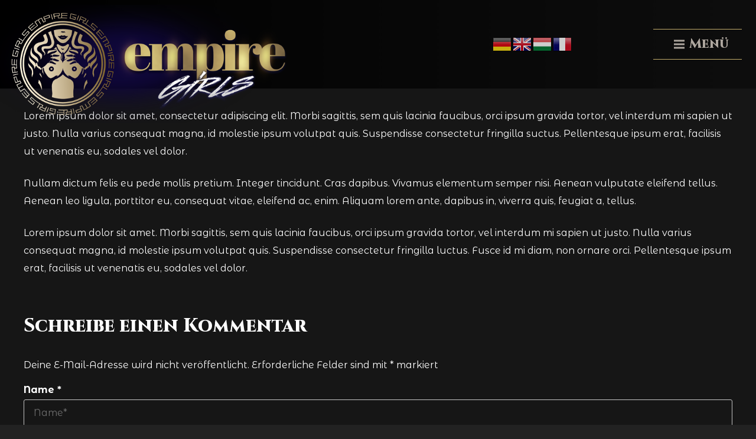

--- FILE ---
content_type: text/html; charset=UTF-8
request_url: https://empiregirls.ch/imagination-encircles-the-world/
body_size: 25578
content:
<!DOCTYPE HTML>
<html lang="de">
<head>
	<meta charset="UTF-8">
	<title>Imagination Encircles the World &#8211; Empire Girls Eschenbach Luzern</title><link rel="preload" as="style" href="https://fonts.googleapis.com/css?family=Open%20Sans%3A400%2C700%7CCinzel%3A900%2C800%7CMontserrat%20Alternates%3A400%2C700&#038;display=swap" /><link rel="stylesheet" href="https://fonts.googleapis.com/css?family=Open%20Sans%3A400%2C700%7CCinzel%3A900%2C800%7CMontserrat%20Alternates%3A400%2C700&#038;display=swap" media="print" onload="this.media='all'" /><noscript><link rel="stylesheet" href="https://fonts.googleapis.com/css?family=Open%20Sans%3A400%2C700%7CCinzel%3A900%2C800%7CMontserrat%20Alternates%3A400%2C700&#038;display=swap" /></noscript>
<meta name='robots' content='max-image-preview:large' />
	<style>img:is([sizes="auto" i], [sizes^="auto," i]) { contain-intrinsic-size: 3000px 1500px }</style>
	<link rel='dns-prefetch' href='//ajax.googleapis.com' />
<link rel='dns-prefetch' href='//fonts.googleapis.com' />
<link href='https://fonts.gstatic.com' crossorigin rel='preconnect' />
<link rel="alternate" type="application/rss+xml" title="Empire Girls Eschenbach Luzern &raquo; Feed" href="https://empiregirls.ch/feed/" />
<link rel="alternate" type="application/rss+xml" title="Empire Girls Eschenbach Luzern &raquo; Kommentar-Feed" href="https://empiregirls.ch/comments/feed/" />
<link rel="alternate" type="application/rss+xml" title="Empire Girls Eschenbach Luzern &raquo; Imagination Encircles the World-Kommentar-Feed" href="https://empiregirls.ch/imagination-encircles-the-world/feed/" />
<link rel="canonical" href="https://empiregirls.ch/imagination-encircles-the-world" />
<meta name="viewport" content="width=device-width, initial-scale=1">
<meta name="SKYPE_TOOLBAR" content="SKYPE_TOOLBAR_PARSER_COMPATIBLE">
<meta name="theme-color" content="#2b2b2b">
<meta property="og:title" content="Imagination Encircles the World &#8211; Empire Girls Eschenbach Luzern">
<meta property="og:url" content="https://empiregirls.ch/imagination-encircles-the-world">
<meta property="og:locale" content="de_DE">
<meta property="og:site_name" content="Empire Girls Eschenbach Luzern">
<meta property="og:type" content="article">
<style id='wp-emoji-styles-inline-css'>

	img.wp-smiley, img.emoji {
		display: inline !important;
		border: none !important;
		box-shadow: none !important;
		height: 1em !important;
		width: 1em !important;
		margin: 0 0.07em !important;
		vertical-align: -0.1em !important;
		background: none !important;
		padding: 0 !important;
	}
</style>
<link rel='stylesheet' id='formcraft-common-css' href='https://empiregirls.ch/wp-content/plugins/formcraft3/dist/formcraft-common.css?ver=3.9.7' media='all' />
<link rel='stylesheet' id='formcraft-form-css' href='https://empiregirls.ch/wp-content/plugins/formcraft3/dist/form.css?ver=3.9.7' media='all' />
<link rel='stylesheet' id='jquery-ui-standard-css-css' href='//ajax.googleapis.com/ajax/libs/jqueryui/1.11.2/themes/smoothness/jquery-ui.css?ver=6.8.3' media='all' />
<link rel='stylesheet' id='parent-style-css' href='https://empiregirls.ch/wp-content/themes/Impreza/style.css?ver=16115' media='all' />
<link rel='stylesheet' id='jquery-ui-tcstope-css-css' href='https://empiregirls.ch/wp-content/themes/Impreza-child/assets/css/jquery-ui.min.css?ver=16115' media='all' />
<link rel='stylesheet' id='child-main-style-css' href='https://empiregirls.ch/wp-content/themes/Impreza-child/assets/css/main.css?ver=16115' media='all' />
<link rel='stylesheet' id='style_photoswipe-css' href='https://empiregirls.ch/wp-content/themes/Impreza-child/assets/photoswipe/photoswipe.css?ver=6.8.3' media='all' />
<link rel='stylesheet' id='style_photoswipe_skin-css' href='https://empiregirls.ch/wp-content/themes/Impreza-child/assets/photoswipe/default-skin/default-skin.css?ver=6.8.3' media='all' />

<style id='akismet-widget-style-inline-css'>

			.a-stats {
				--akismet-color-mid-green: #357b49;
				--akismet-color-white: #fff;
				--akismet-color-light-grey: #f6f7f7;

				max-width: 350px;
				width: auto;
			}

			.a-stats * {
				all: unset;
				box-sizing: border-box;
			}

			.a-stats strong {
				font-weight: 600;
			}

			.a-stats a.a-stats__link,
			.a-stats a.a-stats__link:visited,
			.a-stats a.a-stats__link:active {
				background: var(--akismet-color-mid-green);
				border: none;
				box-shadow: none;
				border-radius: 8px;
				color: var(--akismet-color-white);
				cursor: pointer;
				display: block;
				font-family: -apple-system, BlinkMacSystemFont, 'Segoe UI', 'Roboto', 'Oxygen-Sans', 'Ubuntu', 'Cantarell', 'Helvetica Neue', sans-serif;
				font-weight: 500;
				padding: 12px;
				text-align: center;
				text-decoration: none;
				transition: all 0.2s ease;
			}

			/* Extra specificity to deal with TwentyTwentyOne focus style */
			.widget .a-stats a.a-stats__link:focus {
				background: var(--akismet-color-mid-green);
				color: var(--akismet-color-white);
				text-decoration: none;
			}

			.a-stats a.a-stats__link:hover {
				filter: brightness(110%);
				box-shadow: 0 4px 12px rgba(0, 0, 0, 0.06), 0 0 2px rgba(0, 0, 0, 0.16);
			}

			.a-stats .count {
				color: var(--akismet-color-white);
				display: block;
				font-size: 1.5em;
				line-height: 1.4;
				padding: 0 13px;
				white-space: nowrap;
			}
		
</style>
<link rel='stylesheet' id='us-style-css' href='https://empiregirls.ch/wp-content/themes/Impreza/css/style.min.css?ver=8.36.1' media='all' />
<link rel='stylesheet' id='us-ripple-css' href='https://empiregirls.ch/wp-content/themes/Impreza/common/css/base/ripple.css?ver=8.36.1' media='all' />
<link rel='stylesheet' id='theme-style-css' href='https://empiregirls.ch/wp-content/themes/Impreza-child/style.css?ver=8.36.1' media='all' />
<link rel='stylesheet' id='bsf-Defaults-css' href='https://empiregirls.ch/wp-content/uploads/smile_fonts/Defaults/Defaults.css?ver=3.21.0' media='all' />
<link rel='stylesheet' id='ultimate-vc-addons-style-css' href='https://empiregirls.ch/wp-content/plugins/Ultimate_VC_Addons/assets/min-css/style.min.css?ver=3.21.0' media='all' />
<link rel='stylesheet' id='ultimate-vc-addons-btn-css' href='https://empiregirls.ch/wp-content/plugins/Ultimate_VC_Addons/assets/min-css/advanced-buttons.min.css?ver=3.21.0' media='all' />
<link rel='stylesheet' id='lepopup-style-css' href='https://empiregirls.ch/wp-content/plugins/halfdata-green-popups/css/style.css?ver=7.33' media='all' />
<link rel='stylesheet' id='airdatepicker-css' href='https://empiregirls.ch/wp-content/plugins/halfdata-green-popups/css/airdatepicker.css?ver=7.33' media='all' />
<link rel='stylesheet' id='lightgalleryvideocss-css' href='https://empiregirls.ch/wp-content/plugins/lightgallerywp/assets/plugins/video/lg-video.css?ver=1.0.3' media='' />
<link rel='stylesheet' id='justifiedgallerycss-css' href='https://empiregirls.ch/wp-content/plugins/lightgallerywp/assets/css/jquery.justifiedGallery.css?ver=3.8.1' media='' />
<link rel='stylesheet' id='lightgallerycss-css' href='https://empiregirls.ch/wp-content/plugins/lightgallerywp/assets/css/lightgallery.css?ver=1.0.3' media='' />
<script src="https://empiregirls.ch/wp-includes/js/jquery/jquery.min.js?ver=3.7.1" id="jquery-core-js"></script>
<script src="https://empiregirls.ch/wp-content/themes/Impreza-child/assets/js/jquery-ui.min.js?ver=6.8.3" id="jquery-ui-tcstope-js-js"></script>
<script src="https://empiregirls.ch/wp-content/themes/Impreza-child/assets/photoswipe/photoswipe.min.js?ver=6.8.3" id="js_photoswipe_main-js"></script>
<script src="https://empiregirls.ch/wp-content/themes/Impreza-child/assets/photoswipe/photoswipe-ui-default.min.js?ver=6.8.3" id="js_photoswipe_ui-default-js"></script>
<script id="child-script-js-extra">
var tcstope_main_js_array = {"ajaxurl":"https:\/\/empiregirls.ch\/wp-admin\/admin-ajax.php","template_directory_uri":"https:\/\/empiregirls.ch\/wp-content\/themes\/Impreza","site_url":"https:\/\/empiregirls.ch","home_url":"https:\/\/empiregirls.ch"};
</script>
<script src="https://empiregirls.ch/wp-content/themes/Impreza-child/assets/js/main.js?ver=16115" id="child-script-js"></script>
<script src="https://empiregirls.ch/wp-content/plugins/Ultimate_VC_Addons/assets/min-js/ultimate-params.min.js?ver=3.21.0" id="ultimate-vc-addons-params-js"></script>
<script src="https://empiregirls.ch/wp-content/plugins/Ultimate_VC_Addons/assets/min-js/custom.min.js?ver=3.21.0" id="ultimate-vc-addons-custom-js"></script>
<script src="https://empiregirls.ch/wp-content/plugins/lightgallerywp/assets/js/jquery.justifiedGallery.min.js?ver=3.8.1" id="justifiedgalleryjs-js"></script>
<script src="https://empiregirls.ch/wp-content/plugins/lightgallerywp/assets/js/lightgallery.min.js?ver=1.0.3" id="lightgalleryjs-js"></script>
<script id="lightgalleryjs-js-after">
function lightgallerywp_document_ready(fn) {
				if (document.readyState === "complete" || document.readyState === "interactive") {
					setTimeout(fn, 1);
				} else {
					document.addEventListener("DOMContentLoaded", fn);
				}
			}
</script>
<script src="https://empiregirls.ch/wp-content/plugins/lightgallerywp/assets/plugins/video/lg-video.min.js?ver=1.0.3" id="lightgalleryjs-video-js"></script>
<script src="https://empiregirls.ch/wp-content/plugins/lightgallerywp/assets/plugins/video/vimeo.player.min.js?ver=2.16.3" id="lightgalleryvideo-vimeojs-js"></script>
<script></script><link rel="https://api.w.org/" href="https://empiregirls.ch/wp-json/" /><link rel="alternate" title="JSON" type="application/json" href="https://empiregirls.ch/wp-json/wp/v2/posts/300" /><link rel="EditURI" type="application/rsd+xml" title="RSD" href="https://empiregirls.ch/xmlrpc.php?rsd" />
<meta name="generator" content="WordPress 6.8.3" />
<link rel='shortlink' href='https://empiregirls.ch/?p=300' />
<link rel="alternate" title="oEmbed (JSON)" type="application/json+oembed" href="https://empiregirls.ch/wp-json/oembed/1.0/embed?url=https%3A%2F%2Fempiregirls.ch%2Fimagination-encircles-the-world%2F" />
<link rel="alternate" title="oEmbed (XML)" type="text/xml+oembed" href="https://empiregirls.ch/wp-json/oembed/1.0/embed?url=https%3A%2F%2Fempiregirls.ch%2Fimagination-encircles-the-world%2F&#038;format=xml" />
<style type="text/css">
.ui-widget {
font-family: inherit;
font-size: inherit;
}
</style>
<!-- This site is embedding videos using the Videojs HTML5 Player plugin v1.1.13 - http://wphowto.net/videojs-html5-player-for-wordpress-757 -->		<script id="us_add_no_touch">
			if ( ! /Android|webOS|iPhone|iPad|iPod|BlackBerry|IEMobile|Opera Mini/i.test( navigator.userAgent ) ) {
				document.documentElement.classList.add( "no-touch" );
			}
		</script>
				<script id="us_color_scheme_switch_class">
			if ( document.cookie.includes( "us_color_scheme_switch_is_on=true" ) ) {
				document.documentElement.classList.add( "us-color-scheme-on" );
			}
		</script>
		<style>.recentcomments a{display:inline !important;padding:0 !important;margin:0 !important;}</style><meta name="generator" content="Powered by WPBakery Page Builder - drag and drop page builder for WordPress."/>

		<script>var lepopup_customjs_handlers={};var lepopup_cookie_value="1701289332";var lepopup_events_data={};var lepopup_content_id="300";</script><script>function lepopup_add_event(_event,_data){if(typeof _lepopup_add_event == typeof undefined){jQuery(document).ready(function(){_lepopup_add_event(_event,_data);});}else{_lepopup_add_event(_event,_data);}}</script><link rel="icon" href="https://empiregirls.ch/wp-content/uploads/2022/08/icon-150x150.jpg" sizes="32x32" />
<link rel="icon" href="https://empiregirls.ch/wp-content/uploads/2022/08/icon.jpg" sizes="192x192" />
<link rel="apple-touch-icon" href="https://empiregirls.ch/wp-content/uploads/2022/08/icon.jpg" />
<meta name="msapplication-TileImage" content="https://empiregirls.ch/wp-content/uploads/2022/08/icon.jpg" />
<noscript><style> .wpb_animate_when_almost_visible { opacity: 1; }</style></noscript>		<style id="us-icon-fonts">@font-face{font-display:block;font-style:normal;font-family:"fontawesome";font-weight:900;src:url("https://empiregirls.ch/wp-content/themes/Impreza/fonts/fa-solid-900.woff2?ver=8.36.1") format("woff2")}.fas{font-family:"fontawesome";font-weight:900}@font-face{font-display:block;font-style:normal;font-family:"fontawesome";font-weight:400;src:url("https://empiregirls.ch/wp-content/themes/Impreza/fonts/fa-regular-400.woff2?ver=8.36.1") format("woff2")}.far{font-family:"fontawesome";font-weight:400}@font-face{font-display:block;font-style:normal;font-family:"fontawesome";font-weight:300;src:url("https://empiregirls.ch/wp-content/themes/Impreza/fonts/fa-light-300.woff2?ver=8.36.1") format("woff2")}.fal{font-family:"fontawesome";font-weight:300}@font-face{font-display:block;font-style:normal;font-family:"Font Awesome 5 Duotone";font-weight:900;src:url("https://empiregirls.ch/wp-content/themes/Impreza/fonts/fa-duotone-900.woff2?ver=8.36.1") format("woff2")}.fad{font-family:"Font Awesome 5 Duotone";font-weight:900}.fad{position:relative}.fad:before{position:absolute}.fad:after{opacity:0.4}@font-face{font-display:block;font-style:normal;font-family:"Font Awesome 5 Brands";font-weight:400;src:url("https://empiregirls.ch/wp-content/themes/Impreza/fonts/fa-brands-400.woff2?ver=8.36.1") format("woff2")}.fab{font-family:"Font Awesome 5 Brands";font-weight:400}@font-face{font-display:block;font-style:normal;font-family:"Material Icons";font-weight:400;src:url("https://empiregirls.ch/wp-content/themes/Impreza/fonts/material-icons.woff2?ver=8.36.1") format("woff2")}.material-icons{font-family:"Material Icons";font-weight:400}</style>
				<style id="us-theme-options-css">:root{--color-header-middle-bg:#ffffff;--color-header-middle-bg-grad:#ffffff;--color-header-middle-text:#cccccc;--color-header-middle-text-hover:#a3215e;--color-header-transparent-bg:transparent;--color-header-transparent-bg-grad:transparent;--color-header-transparent-text:#ffffff;--color-header-transparent-text-hover:#a3215e;--color-chrome-toolbar:#2b2b2b;--color-header-top-bg:#2b2b2b;--color-header-top-bg-grad:#2b2b2b;--color-header-top-text:#cccccc;--color-header-top-text-hover:#f2ba66;--color-header-top-transparent-bg:rgba(0,0,0,0.2);--color-header-top-transparent-bg-grad:rgba(0,0,0,0.2);--color-header-top-transparent-text:rgba(255,255,255,0.66);--color-header-top-transparent-text-hover:#fff;--color-content-bg:#161616;--color-content-bg-grad:#161616;--color-content-bg-alt:#000000;--color-content-bg-alt-grad:#000000;--color-content-border:#444444;--color-content-heading:#c3ad6c;--color-content-heading-grad:#c3ad6c;--color-content-text:#ffffff;--color-content-link:#eb036f;--color-content-link-hover:#ffffff;--color-content-primary:#ffffff;--color-content-primary-grad:#ffffff;--color-content-secondary:#a3215e;--color-content-secondary-grad:#a3215e;--color-content-faded:#888888;--color-content-overlay:rgba(0,0,0,0.75);--color-content-overlay-grad:rgba(0,0,0,0.75);--color-alt-content-bg:#161616;--color-alt-content-bg-grad:#161616;--color-alt-content-bg-alt:#2b2b2b;--color-alt-content-bg-alt-grad:#2b2b2b;--color-alt-content-border:#444444;--color-alt-content-heading:#ffffff;--color-alt-content-heading-grad:#ffffff;--color-alt-content-text:#cccccc;--color-alt-content-link:#a3215e;--color-alt-content-link-hover:#ff6a3f;--color-alt-content-primary:#df1238;--color-alt-content-primary-grad:linear-gradient(300deg,#df1238,#ff6a3f);--color-alt-content-secondary:#ff6a3f;--color-alt-content-secondary-grad:#ff6a3f;--color-alt-content-faded:#888888;--color-alt-content-overlay:#ff6a3f;--color-alt-content-overlay-grad:linear-gradient(90deg,rgba(255,106,63,0.75),rgba(223,18,56,0.75));--color-footer-bg:#000000;--color-footer-bg-grad:#000000;--color-footer-bg-alt:#2e2925;--color-footer-bg-alt-grad:#2e2925;--color-footer-border:#211e1b;--color-footer-text:#ffffff;--color-footer-link:#c3ad6c;--color-footer-link-hover:#ffffff;--color-subfooter-bg:#161616;--color-subfooter-bg-grad:#161616;--color-subfooter-bg-alt:#161616;--color-subfooter-bg-alt-grad:#161616;--color-subfooter-border:#1d0326;--color-subfooter-text:#888888;--color-subfooter-link:#c3ad6c;--color-subfooter-link-hover:#ffffff;--color-content-primary-faded:rgba(255,255,255,0.15);--box-shadow:0 5px 15px rgba(0,0,0,.15);--box-shadow-up:0 -5px 15px rgba(0,0,0,.15);--site-canvas-width:1300px;--site-content-width:1200px;--text-block-margin-bottom:0rem;--focus-outline-width:2px}.not_underline_links a{text-decoration:none!important}a{text-decoration:none;text-underline-offset:.2em}.no-touch a:hover{text-decoration:underline;text-decoration-thickness:1px;text-decoration-style:solid;text-decoration-skip-ink:auto;text-underline-offset:.2em}:root{--font-family:"Montserrat Alternates";--font-size:16px;--line-height:30px;--font-weight:400;--bold-font-weight:700;--h1-font-family:Cinzel,serif;--h1-font-size:3.6rem;--h1-line-height:1;--h1-font-weight:800;--h1-bold-font-weight:800;--h1-text-transform:none;--h1-font-style:normal;--h1-letter-spacing:-0.03em;--h1-margin-bottom:1.5rem;--h1-color:#ffffff;--h2-font-family:var(--h1-font-family);--h2-font-size:3rem;--h2-line-height:1.2;--h2-font-weight:var(--h1-font-weight);--h2-bold-font-weight:var(--h1-bold-font-weight);--h2-text-transform:var(--h1-text-transform);--h2-font-style:var(--h1-font-style);--h2-letter-spacing:-0.03em;--h2-margin-bottom:1.5rem;--h2-color:#ffffff;--h3-font-family:var(--h1-font-family);--h3-font-size:2rem;--h3-line-height:1.2;--h3-font-weight:var(--h1-font-weight);--h3-bold-font-weight:var(--h1-bold-font-weight);--h3-text-transform:var(--h1-text-transform);--h3-font-style:var(--h1-font-style);--h3-letter-spacing:0;--h3-margin-bottom:1.5rem;--h3-color:#ffffff;--h4-font-family:var(--h1-font-family);--h4-font-size:1.5rem;--h4-line-height:1.2;--h4-font-weight:var(--h1-font-weight);--h4-bold-font-weight:var(--h1-bold-font-weight);--h4-text-transform:var(--h1-text-transform);--h4-font-style:var(--h1-font-style);--h4-letter-spacing:0em;--h4-margin-bottom:1.5rem;--h4-color:#ffffff;--h5-font-family:var(--h1-font-family);--h5-font-size:1.5rem;--h5-line-height:1.2;--h5-font-weight:var(--h1-font-weight);--h5-bold-font-weight:var(--h1-bold-font-weight);--h5-text-transform:var(--h1-text-transform);--h5-font-style:var(--h1-font-style);--h5-letter-spacing:0;--h5-margin-bottom:1.5rem;--h5-color:#ffffff;--h6-font-family:var(--h1-font-family);--h6-font-size:1.20rem;--h6-line-height:1.2;--h6-font-weight:var(--h1-font-weight);--h6-bold-font-weight:var(--h1-bold-font-weight);--h6-text-transform:uppercase;--h6-font-style:var(--h1-font-style);--h6-letter-spacing:0;--h6-margin-bottom:0.5rem;--h6-color:#a3215e}@media (max-width:600px){:root{--font-size:14px;--line-height:28px;--h1-font-size:2.5rem;--h2-font-size:2rem;--h3-font-size:1.5rem;--h4-font-size:1.4rem;--h5-font-size:1.4rem}}h1{font-family:var(--h1-font-family,inherit);font-weight:var(--h1-font-weight,inherit);font-size:var(--h1-font-size,inherit);font-style:var(--h1-font-style,inherit);line-height:var(--h1-line-height,1.4);letter-spacing:var(--h1-letter-spacing,inherit);text-transform:var(--h1-text-transform,inherit);margin-bottom:var(--h1-margin-bottom,1.5rem)}h1>strong{font-weight:var(--h1-bold-font-weight,bold)}h1{color:var(--h1-color,inherit)}h2{font-family:var(--h2-font-family,inherit);font-weight:var(--h2-font-weight,inherit);font-size:var(--h2-font-size,inherit);font-style:var(--h2-font-style,inherit);line-height:var(--h2-line-height,1.4);letter-spacing:var(--h2-letter-spacing,inherit);text-transform:var(--h2-text-transform,inherit);margin-bottom:var(--h2-margin-bottom,1.5rem)}h2>strong{font-weight:var(--h2-bold-font-weight,bold)}h2{color:var(--h2-color,inherit)}h3{font-family:var(--h3-font-family,inherit);font-weight:var(--h3-font-weight,inherit);font-size:var(--h3-font-size,inherit);font-style:var(--h3-font-style,inherit);line-height:var(--h3-line-height,1.4);letter-spacing:var(--h3-letter-spacing,inherit);text-transform:var(--h3-text-transform,inherit);margin-bottom:var(--h3-margin-bottom,1.5rem)}h3>strong{font-weight:var(--h3-bold-font-weight,bold)}h3{color:var(--h3-color,inherit)}h4{font-family:var(--h4-font-family,inherit);font-weight:var(--h4-font-weight,inherit);font-size:var(--h4-font-size,inherit);font-style:var(--h4-font-style,inherit);line-height:var(--h4-line-height,1.4);letter-spacing:var(--h4-letter-spacing,inherit);text-transform:var(--h4-text-transform,inherit);margin-bottom:var(--h4-margin-bottom,1.5rem)}h4>strong{font-weight:var(--h4-bold-font-weight,bold)}h4{color:var(--h4-color,inherit)}h5{font-family:var(--h5-font-family,inherit);font-weight:var(--h5-font-weight,inherit);font-size:var(--h5-font-size,inherit);font-style:var(--h5-font-style,inherit);line-height:var(--h5-line-height,1.4);letter-spacing:var(--h5-letter-spacing,inherit);text-transform:var(--h5-text-transform,inherit);margin-bottom:var(--h5-margin-bottom,1.5rem)}h5>strong{font-weight:var(--h5-bold-font-weight,bold)}h5{color:var(--h5-color,inherit)}h6{font-family:var(--h6-font-family,inherit);font-weight:var(--h6-font-weight,inherit);font-size:var(--h6-font-size,inherit);font-style:var(--h6-font-style,inherit);line-height:var(--h6-line-height,1.4);letter-spacing:var(--h6-letter-spacing,inherit);text-transform:var(--h6-text-transform,inherit);margin-bottom:var(--h6-margin-bottom,1.5rem)}h6>strong{font-weight:var(--h6-bold-font-weight,bold)}h6{color:var(--h6-color,inherit)}body{background:#222222}@media (max-width:1280px){.l-main .aligncenter{max-width:calc(100vw - 5rem)}}@media (min-width:1281px){body.usb_preview .hide_on_default{opacity:0.25!important}.vc_hidden-lg,body:not(.usb_preview) .hide_on_default{display:none!important}.default_align_left{text-align:left;justify-content:flex-start}.default_align_right{text-align:right;justify-content:flex-end}.default_align_center{text-align:center;justify-content:center}.w-hwrapper.default_align_center>*{margin-left:calc( var(--hwrapper-gap,1.2rem) / 2 );margin-right:calc( var(--hwrapper-gap,1.2rem) / 2 )}.default_align_justify{justify-content:space-between}.w-hwrapper>.default_align_justify,.default_align_justify>.w-btn{width:100%}*:not(.w-hwrapper)>.w-btn-wrapper:not([class*="default_align_none"]):not(.align_none){display:block;margin-inline-end:0}}@media (min-width:1025px) and (max-width:1280px){body.usb_preview .hide_on_laptops{opacity:0.25!important}.vc_hidden-md,body:not(.usb_preview) .hide_on_laptops{display:none!important}.laptops_align_left{text-align:left;justify-content:flex-start}.laptops_align_right{text-align:right;justify-content:flex-end}.laptops_align_center{text-align:center;justify-content:center}.w-hwrapper.laptops_align_center>*{margin-left:calc( var(--hwrapper-gap,1.2rem) / 2 );margin-right:calc( var(--hwrapper-gap,1.2rem) / 2 )}.laptops_align_justify{justify-content:space-between}.w-hwrapper>.laptops_align_justify,.laptops_align_justify>.w-btn{width:100%}*:not(.w-hwrapper)>.w-btn-wrapper:not([class*="laptops_align_none"]):not(.align_none){display:block;margin-inline-end:0}.g-cols.via_grid[style*="--laptops-columns-gap"]{gap:var(--laptops-columns-gap,3rem)}}@media (min-width:601px) and (max-width:1024px){body.usb_preview .hide_on_tablets{opacity:0.25!important}.vc_hidden-sm,body:not(.usb_preview) .hide_on_tablets{display:none!important}.tablets_align_left{text-align:left;justify-content:flex-start}.tablets_align_right{text-align:right;justify-content:flex-end}.tablets_align_center{text-align:center;justify-content:center}.w-hwrapper.tablets_align_center>*{margin-left:calc( var(--hwrapper-gap,1.2rem) / 2 );margin-right:calc( var(--hwrapper-gap,1.2rem) / 2 )}.tablets_align_justify{justify-content:space-between}.w-hwrapper>.tablets_align_justify,.tablets_align_justify>.w-btn{width:100%}*:not(.w-hwrapper)>.w-btn-wrapper:not([class*="tablets_align_none"]):not(.align_none){display:block;margin-inline-end:0}.g-cols.via_grid[style*="--tablets-columns-gap"]{gap:var(--tablets-columns-gap,3rem)}}@media (max-width:600px){body.usb_preview .hide_on_mobiles{opacity:0.25!important}.vc_hidden-xs,body:not(.usb_preview) .hide_on_mobiles{display:none!important}.mobiles_align_left{text-align:left;justify-content:flex-start}.mobiles_align_right{text-align:right;justify-content:flex-end}.mobiles_align_center{text-align:center;justify-content:center}.w-hwrapper.mobiles_align_center>*{margin-left:calc( var(--hwrapper-gap,1.2rem) / 2 );margin-right:calc( var(--hwrapper-gap,1.2rem) / 2 )}.mobiles_align_justify{justify-content:space-between}.w-hwrapper>.mobiles_align_justify,.mobiles_align_justify>.w-btn{width:100%}.w-hwrapper.stack_on_mobiles{display:block}.w-hwrapper.stack_on_mobiles>:not(script){display:block;margin:0 0 var(--hwrapper-gap,1.2rem)}.w-hwrapper.stack_on_mobiles>:last-child{margin-bottom:0}*:not(.w-hwrapper)>.w-btn-wrapper:not([class*="mobiles_align_none"]):not(.align_none){display:block;margin-inline-end:0}.g-cols.via_grid[style*="--mobiles-columns-gap"]{gap:var(--mobiles-columns-gap,1.5rem)}}@media (max-width:600px){.g-cols.type_default>div[class*="vc_col-xs-"]{margin-top:1rem;margin-bottom:1rem}.g-cols>div:not([class*="vc_col-xs-"]){width:100%;margin:0 0 1.5rem}.g-cols.reversed>div:last-of-type{order:-1}.g-cols.type_boxes>div,.g-cols.reversed>div:first-child,.g-cols:not(.reversed)>div:last-child,.g-cols>div.has_bg_color{margin-bottom:0}.vc_col-xs-1{width:8.3333%}.vc_col-xs-2{width:16.6666%}.vc_col-xs-1\/5{width:20%}.vc_col-xs-3{width:25%}.vc_col-xs-4{width:33.3333%}.vc_col-xs-2\/5{width:40%}.vc_col-xs-5{width:41.6666%}.vc_col-xs-6{width:50%}.vc_col-xs-7{width:58.3333%}.vc_col-xs-3\/5{width:60%}.vc_col-xs-8{width:66.6666%}.vc_col-xs-9{width:75%}.vc_col-xs-4\/5{width:80%}.vc_col-xs-10{width:83.3333%}.vc_col-xs-11{width:91.6666%}.vc_col-xs-12{width:100%}.vc_col-xs-offset-0{margin-left:0}.vc_col-xs-offset-1{margin-left:8.3333%}.vc_col-xs-offset-2{margin-left:16.6666%}.vc_col-xs-offset-1\/5{margin-left:20%}.vc_col-xs-offset-3{margin-left:25%}.vc_col-xs-offset-4{margin-left:33.3333%}.vc_col-xs-offset-2\/5{margin-left:40%}.vc_col-xs-offset-5{margin-left:41.6666%}.vc_col-xs-offset-6{margin-left:50%}.vc_col-xs-offset-7{margin-left:58.3333%}.vc_col-xs-offset-3\/5{margin-left:60%}.vc_col-xs-offset-8{margin-left:66.6666%}.vc_col-xs-offset-9{margin-left:75%}.vc_col-xs-offset-4\/5{margin-left:80%}.vc_col-xs-offset-10{margin-left:83.3333%}.vc_col-xs-offset-11{margin-left:91.6666%}.vc_col-xs-offset-12{margin-left:100%}}@media (min-width:601px){.vc_col-sm-1{width:8.3333%}.vc_col-sm-2{width:16.6666%}.vc_col-sm-1\/5{width:20%}.vc_col-sm-3{width:25%}.vc_col-sm-4{width:33.3333%}.vc_col-sm-2\/5{width:40%}.vc_col-sm-5{width:41.6666%}.vc_col-sm-6{width:50%}.vc_col-sm-7{width:58.3333%}.vc_col-sm-3\/5{width:60%}.vc_col-sm-8{width:66.6666%}.vc_col-sm-9{width:75%}.vc_col-sm-4\/5{width:80%}.vc_col-sm-10{width:83.3333%}.vc_col-sm-11{width:91.6666%}.vc_col-sm-12{width:100%}.vc_col-sm-offset-0{margin-left:0}.vc_col-sm-offset-1{margin-left:8.3333%}.vc_col-sm-offset-2{margin-left:16.6666%}.vc_col-sm-offset-1\/5{margin-left:20%}.vc_col-sm-offset-3{margin-left:25%}.vc_col-sm-offset-4{margin-left:33.3333%}.vc_col-sm-offset-2\/5{margin-left:40%}.vc_col-sm-offset-5{margin-left:41.6666%}.vc_col-sm-offset-6{margin-left:50%}.vc_col-sm-offset-7{margin-left:58.3333%}.vc_col-sm-offset-3\/5{margin-left:60%}.vc_col-sm-offset-8{margin-left:66.6666%}.vc_col-sm-offset-9{margin-left:75%}.vc_col-sm-offset-4\/5{margin-left:80%}.vc_col-sm-offset-10{margin-left:83.3333%}.vc_col-sm-offset-11{margin-left:91.6666%}.vc_col-sm-offset-12{margin-left:100%}}@media (min-width:1025px){.vc_col-md-1{width:8.3333%}.vc_col-md-2{width:16.6666%}.vc_col-md-1\/5{width:20%}.vc_col-md-3{width:25%}.vc_col-md-4{width:33.3333%}.vc_col-md-2\/5{width:40%}.vc_col-md-5{width:41.6666%}.vc_col-md-6{width:50%}.vc_col-md-7{width:58.3333%}.vc_col-md-3\/5{width:60%}.vc_col-md-8{width:66.6666%}.vc_col-md-9{width:75%}.vc_col-md-4\/5{width:80%}.vc_col-md-10{width:83.3333%}.vc_col-md-11{width:91.6666%}.vc_col-md-12{width:100%}.vc_col-md-offset-0{margin-left:0}.vc_col-md-offset-1{margin-left:8.3333%}.vc_col-md-offset-2{margin-left:16.6666%}.vc_col-md-offset-1\/5{margin-left:20%}.vc_col-md-offset-3{margin-left:25%}.vc_col-md-offset-4{margin-left:33.3333%}.vc_col-md-offset-2\/5{margin-left:40%}.vc_col-md-offset-5{margin-left:41.6666%}.vc_col-md-offset-6{margin-left:50%}.vc_col-md-offset-7{margin-left:58.3333%}.vc_col-md-offset-3\/5{margin-left:60%}.vc_col-md-offset-8{margin-left:66.6666%}.vc_col-md-offset-9{margin-left:75%}.vc_col-md-offset-4\/5{margin-left:80%}.vc_col-md-offset-10{margin-left:83.3333%}.vc_col-md-offset-11{margin-left:91.6666%}.vc_col-md-offset-12{margin-left:100%}}@media (min-width:1281px){.vc_col-lg-1{width:8.3333%}.vc_col-lg-2{width:16.6666%}.vc_col-lg-1\/5{width:20%}.vc_col-lg-3{width:25%}.vc_col-lg-4{width:33.3333%}.vc_col-lg-2\/5{width:40%}.vc_col-lg-5{width:41.6666%}.vc_col-lg-6{width:50%}.vc_col-lg-7{width:58.3333%}.vc_col-lg-3\/5{width:60%}.vc_col-lg-8{width:66.6666%}.vc_col-lg-9{width:75%}.vc_col-lg-4\/5{width:80%}.vc_col-lg-10{width:83.3333%}.vc_col-lg-11{width:91.6666%}.vc_col-lg-12{width:100%}.vc_col-lg-offset-0{margin-left:0}.vc_col-lg-offset-1{margin-left:8.3333%}.vc_col-lg-offset-2{margin-left:16.6666%}.vc_col-lg-offset-1\/5{margin-left:20%}.vc_col-lg-offset-3{margin-left:25%}.vc_col-lg-offset-4{margin-left:33.3333%}.vc_col-lg-offset-2\/5{margin-left:40%}.vc_col-lg-offset-5{margin-left:41.6666%}.vc_col-lg-offset-6{margin-left:50%}.vc_col-lg-offset-7{margin-left:58.3333%}.vc_col-lg-offset-3\/5{margin-left:60%}.vc_col-lg-offset-8{margin-left:66.6666%}.vc_col-lg-offset-9{margin-left:75%}.vc_col-lg-offset-4\/5{margin-left:80%}.vc_col-lg-offset-10{margin-left:83.3333%}.vc_col-lg-offset-11{margin-left:91.6666%}.vc_col-lg-offset-12{margin-left:100%}}@media (min-width:601px) and (max-width:1024px){.g-cols.via_flex.type_default>div[class*="vc_col-md-"],.g-cols.via_flex.type_default>div[class*="vc_col-lg-"]{margin-top:1rem;margin-bottom:1rem}}@media (min-width:1025px) and (max-width:1280px){.g-cols.via_flex.type_default>div[class*="vc_col-lg-"]{margin-top:1rem;margin-bottom:1rem}}@media (max-width:899px){.l-canvas{overflow:hidden}.g-cols.stacking_default.reversed>div:last-of-type{order:-1}.g-cols.stacking_default.via_flex>div:not([class*="vc_col-xs"]){width:100%;margin:0 0 1.5rem}.g-cols.stacking_default.via_grid.mobiles-cols_1{grid-template-columns:100%}.g-cols.stacking_default.via_flex.type_boxes>div,.g-cols.stacking_default.via_flex.reversed>div:first-child,.g-cols.stacking_default.via_flex:not(.reversed)>div:last-child,.g-cols.stacking_default.via_flex>div.has_bg_color{margin-bottom:0}.g-cols.stacking_default.via_flex.type_default>.wpb_column.stretched{margin-left:-1rem;margin-right:-1rem}.g-cols.stacking_default.via_grid.mobiles-cols_1>.wpb_column.stretched,.g-cols.stacking_default.via_flex.type_boxes>.wpb_column.stretched{margin-left:-2.5rem;margin-right:-2.5rem;width:auto}.vc_column-inner.type_sticky>.wpb_wrapper,.vc_column_container.type_sticky>.vc_column-inner{top:0!important}}@media (min-width:900px){body:not(.rtl) .l-section.for_sidebar.at_left>div>.l-sidebar,.rtl .l-section.for_sidebar.at_right>div>.l-sidebar{order:-1}.vc_column_container.type_sticky>.vc_column-inner,.vc_column-inner.type_sticky>.wpb_wrapper{position:-webkit-sticky;position:sticky}.l-section.type_sticky{position:-webkit-sticky;position:sticky;top:0;z-index:11;transition:top 0.3s cubic-bezier(.78,.13,.15,.86) 0.1s}.header_hor .l-header.post_fixed.sticky_auto_hide{z-index:12}.admin-bar .l-section.type_sticky{top:32px}.l-section.type_sticky>.l-section-h{transition:padding-top 0.3s}.header_hor .l-header.pos_fixed:not(.down)~.l-main .l-section.type_sticky:not(:first-of-type){top:var(--header-sticky-height)}.admin-bar.header_hor .l-header.pos_fixed:not(.down)~.l-main .l-section.type_sticky:not(:first-of-type){top:calc( var(--header-sticky-height) + 32px )}.header_hor .l-header.pos_fixed.sticky:not(.down)~.l-main .l-section.type_sticky:first-of-type>.l-section-h{padding-top:var(--header-sticky-height)}.header_hor.headerinpos_bottom .l-header.pos_fixed.sticky:not(.down)~.l-main .l-section.type_sticky:first-of-type>.l-section-h{padding-bottom:var(--header-sticky-height)!important}}@media screen and (min-width:1280px){.g-cols.via_flex.type_default>.wpb_column.stretched:first-of-type{margin-inline-start:min( calc( var(--site-content-width) / 2 + 0px / 2 + 1.5rem - 50vw),-1rem )}.g-cols.via_flex.type_default>.wpb_column.stretched:last-of-type{margin-inline-end:min( calc( var(--site-content-width) / 2 + 0px / 2 + 1.5rem - 50vw),-1rem )}.l-main .alignfull, .w-separator.width_screen,.g-cols.via_grid>.wpb_column.stretched:first-of-type,.g-cols.via_flex.type_boxes>.wpb_column.stretched:first-of-type{margin-inline-start:min( calc( var(--site-content-width) / 2 + 0px / 2 - 50vw ),-2.5rem )}.l-main .alignfull, .w-separator.width_screen,.g-cols.via_grid>.wpb_column.stretched:last-of-type,.g-cols.via_flex.type_boxes>.wpb_column.stretched:last-of-type{margin-inline-end:min( calc( var(--site-content-width) / 2 + 0px / 2 - 50vw ),-2.5rem )}}@media (max-width:600px){.w-form-row.for_submit[style*=btn-size-mobiles] .w-btn{font-size:var(--btn-size-mobiles)!important}}:focus-visible,input[type=checkbox]:focus-visible + i,input[type=checkbox]:focus-visible~.w-color-switch-box,.w-nav-arrow:focus-visible::before,.woocommerce-mini-cart-item:has(:focus-visible){outline-width:var(--focus-outline-width,2px );outline-style:solid;outline-offset:2px;outline-color:var(--color-content-primary)}.w-header-show{background:#f2ba66}.no-touch .w-header-show:hover{background:var(--color-content-primary-grad)}button[type=submit]:not(.w-btn),input[type=submit]:not(.w-btn),.us-nav-style_1>*,.navstyle_1>.owl-nav button,.us-btn-style_1{font-family:var(--h1-font-family);font-size:20px;line-height:1.20!important;font-weight:700;font-style:normal;text-transform:none;letter-spacing:0em;border-radius:0.3em;padding:1em 1.6em;background:#000000;border-color:#ffffff;color:#ffffff!important;box-shadow:0px 0.1em 0.2em 0px rgba(33,30,27,0.85)}button[type=submit]:not(.w-btn):before,input[type=submit]:not(.w-btn),.us-nav-style_1>*:before,.navstyle_1>.owl-nav button:before,.us-btn-style_1:before{border-width:1px}.no-touch button[type=submit]:not(.w-btn):hover,.no-touch input[type=submit]:not(.w-btn):hover,.us-nav-style_1>span.current,.no-touch .us-nav-style_1>a:hover,.no-touch .navstyle_1>.owl-nav button:hover,.no-touch .us-btn-style_1:hover{box-shadow:0px 0.1em 0.2em 0px rgba(0,0,0,0.2);background:#ffffff;border-color:#ffffff;color:#2ba48d!important}.us-nav-style_1>*{min-width:calc(1.20em + 2 * 1em)}.us-btn-style_1{overflow:hidden;-webkit-transform:translateZ(0)}.us-btn-style_1>*{position:relative;z-index:1}.no-touch .us-btn-style_1:hover{background:#000000}.no-touch .us-btn-style_1:after{content:"";position:absolute;top:0;left:0;right:0;height:0;transition:height 0.3s;background:#ffffff}.no-touch .us-btn-style_1:hover:after{height:100%}.us-nav-style_3>*,.navstyle_3>.owl-nav button,.us-btn-style_3{font-family:var(--h1-font-family);font-size:20px;line-height:1.20!important;font-weight:700;font-style:normal;text-transform:none;letter-spacing:0em;border-radius:0em;padding:1em 1.6em;background:linear-gradient(40deg,rgba(242,186,102,0.8302734375),rgba(138,78,0,0.7));border-image:linear-gradient(40deg,#f2ba66,rgba(138,78,0,0.965625)) 1;color:#ffffff!important;box-shadow:0px 0.05em 0.1em 0px rgba(33,30,27,0.85)}.us-nav-style_3>*:before,.navstyle_3>.owl-nav button:before,.us-btn-style_3:before{border-width:0px}.us-nav-style_3>span.current,.no-touch .us-nav-style_3>a:hover,.no-touch .navstyle_3>.owl-nav button:hover,.no-touch .us-btn-style_3:hover{box-shadow:0px 0.15em 0.3em 0px rgba(0,0,0,0.2);background:linear-gradient(195deg,#edaf51,rgba(138,78,0,0.965625));border-image:linear-gradient(40deg,#f2ba66,rgba(138,78,0,0.965625)) 1;color:#ccc4bc!important}.us-nav-style_3>*{min-width:calc(1.20em + 2 * 1em)}.us-btn-style_3{overflow:hidden;-webkit-transform:translateZ(0)}.us-btn-style_3>*{position:relative;z-index:1}.no-touch .us-btn-style_3:hover{background:linear-gradient(40deg,rgba(242,186,102,0.8302734375),rgba(138,78,0,0.7))}.no-touch .us-btn-style_3:after{content:"";position:absolute;top:0;left:0;right:0;bottom:0;opacity:0;transition:opacity 0.3s;background:linear-gradient(195deg,#edaf51,rgba(138,78,0,0.965625))}.no-touch .us-btn-style_3:hover:after{opacity:1}.us-nav-style_2>*,.navstyle_2>.owl-nav button,.us-btn-style_2{font-family:var(--h1-font-family);font-size:14px;line-height:1.1!important;font-weight:600;font-style:normal;text-transform:none;letter-spacing:0em;border-radius:0.3em;padding:0.8em 1.40em;background:rgba(255,255,255,0.00);border-color:#c3ad6c;color:#c3ad6c!important;box-shadow:0px 0em 0em 0px rgba(0,0,0,0.2)}.us-nav-style_2>*:before,.navstyle_2>.owl-nav button:before,.us-btn-style_2:before{border-width:1px}.us-nav-style_2>span.current,.no-touch .us-nav-style_2>a:hover,.no-touch .navstyle_2>.owl-nav button:hover,.no-touch .us-btn-style_2:hover{box-shadow:0px 0em 0em 0px rgba(0,0,0,0.2);background:#c3ad6c;border-color:#c3ad6c;color:var(--color-content-secondary)!important}.us-nav-style_2>*{min-width:calc(1.1em + 2 * 0.8em)}.us-nav-style_4>*,.navstyle_4>.owl-nav button,.us-btn-style_4{font-family:var(--font-family);font-size:1rem;line-height:1.2!important;font-weight:400;font-style:normal;text-transform:none;letter-spacing:0em;border-radius:0.3em;padding:0.8em 1.40em;background:var(--color-content-secondary);border-color:transparent;color:#ffffff!important;box-shadow:0px 0em 0em 0px rgba(0,0,0,0.2)}.us-nav-style_4>*:before,.navstyle_4>.owl-nav button:before,.us-btn-style_4:before{border-width:2px}.us-nav-style_4>span.current,.no-touch .us-nav-style_4>a:hover,.no-touch .navstyle_4>.owl-nav button:hover,.no-touch .us-btn-style_4:hover{box-shadow:0px 0em 0em 0px rgba(0,0,0,0.2);background:transparent;border-color:var(--color-content-secondary);color:var(--color-header-transparent-text-hover)!important}.us-nav-style_4>*{min-width:calc(1.2em + 2 * 0.8em)}.us-btn-style_4{overflow:hidden;-webkit-transform:translateZ(0)}.us-btn-style_4>*{position:relative;z-index:1}.no-touch .us-btn-style_4:hover{background:transparent}.no-touch .us-btn-style_4:after{content:"";position:absolute;top:0;left:0;right:0;height:0;transition:height 0.3s;background:transparent}.no-touch .us-btn-style_4:hover:after{height:100%}.us-nav-style_5>*,.navstyle_5>.owl-nav button,.us-btn-style_5{font-family:var(--font-family);font-size:1rem;line-height:1.2!important;font-weight:400;font-style:normal;text-transform:none;letter-spacing:0em;border-radius:0.3em;padding:0.8em 1.8em;background:var(--color-content-secondary);border-color:transparent;color:#ffffff!important;box-shadow:0px 0em 0em 0px rgba(0,0,0,0.2)}.us-nav-style_5>*:before,.navstyle_5>.owl-nav button:before,.us-btn-style_5:before{border-width:2px}.us-nav-style_5>span.current,.no-touch .us-nav-style_5>a:hover,.no-touch .navstyle_5>.owl-nav button:hover,.no-touch .us-btn-style_5:hover{box-shadow:0px 0em 0em 0px rgba(0,0,0,0.2);background:transparent;border-color:var(--color-content-secondary);color:var(--color-content-secondary)!important}.us-nav-style_5>*{min-width:calc(1.2em + 2 * 0.8em)}:root{--inputs-font-family:inherit;--inputs-font-size:1rem;--inputs-font-weight:400;--inputs-letter-spacing:0em;--inputs-text-transform:none;--inputs-height:2.80em;--inputs-padding:1em;--inputs-checkbox-size:1.5em;--inputs-border-width:2px;--inputs-border-radius:0rem;--inputs-background:#161616;--inputs-text-color:#cccccc;--inputs-focus-background:#161616;--inputs-focus-border-color:#df1238;--inputs-focus-text-color:#ffffff}.leaflet-default-icon-path{background-image:url(https://empiregirls.ch/wp-content/themes/Impreza/common/css/vendor/images/marker-icon.png)}</style>
				<style id="us-current-header-css"> .l-subheader.at_top,.l-subheader.at_top .w-dropdown-list,.l-subheader.at_top .type_mobile .w-nav-list.level_1{background:#1c1c1c;color:#f2ba66}.no-touch .l-subheader.at_top a:hover,.no-touch .l-header.bg_transparent .l-subheader.at_top .w-dropdown.opened a:hover{color:#ffffff}.l-header.bg_transparent:not(.sticky) .l-subheader.at_top{background:#1c1c1c;color:var(--color-header-top-transparent-text)}.no-touch .l-header.bg_transparent:not(.sticky) .at_top .w-cart-link:hover,.no-touch .l-header.bg_transparent:not(.sticky) .at_top .w-text a:hover,.no-touch .l-header.bg_transparent:not(.sticky) .at_top .w-html a:hover,.no-touch .l-header.bg_transparent:not(.sticky) .at_top .w-nav>a:hover,.no-touch .l-header.bg_transparent:not(.sticky) .at_top .w-menu a:hover,.no-touch .l-header.bg_transparent:not(.sticky) .at_top .w-search>a:hover,.no-touch .l-header.bg_transparent:not(.sticky) .at_top .w-socials.shape_none.color_text a:hover,.no-touch .l-header.bg_transparent:not(.sticky) .at_top .w-socials.shape_none.color_link a:hover,.no-touch .l-header.bg_transparent:not(.sticky) .at_top .w-dropdown a:hover,.no-touch .l-header.bg_transparent:not(.sticky) .at_top .type_desktop .menu-item.level_1.opened>a,.no-touch .l-header.bg_transparent:not(.sticky) .at_top .type_desktop .menu-item.level_1:hover>a{color:#ffffff}.l-subheader.at_middle,.l-subheader.at_middle .w-dropdown-list,.l-subheader.at_middle .type_mobile .w-nav-list.level_1{background:#000000;color:var(--color-header-middle-text)}.no-touch .l-subheader.at_middle a:hover,.no-touch .l-header.bg_transparent .l-subheader.at_middle .w-dropdown.opened a:hover{color:#ffffff}.l-header.bg_transparent:not(.sticky) .l-subheader.at_middle{background:linear-gradient(-90deg,rgba(0,0,0,0.371240234375),#000000);color:#ada69e}.no-touch .l-header.bg_transparent:not(.sticky) .at_middle .w-cart-link:hover,.no-touch .l-header.bg_transparent:not(.sticky) .at_middle .w-text a:hover,.no-touch .l-header.bg_transparent:not(.sticky) .at_middle .w-html a:hover,.no-touch .l-header.bg_transparent:not(.sticky) .at_middle .w-nav>a:hover,.no-touch .l-header.bg_transparent:not(.sticky) .at_middle .w-menu a:hover,.no-touch .l-header.bg_transparent:not(.sticky) .at_middle .w-search>a:hover,.no-touch .l-header.bg_transparent:not(.sticky) .at_middle .w-socials.shape_none.color_text a:hover,.no-touch .l-header.bg_transparent:not(.sticky) .at_middle .w-socials.shape_none.color_link a:hover,.no-touch .l-header.bg_transparent:not(.sticky) .at_middle .w-dropdown a:hover,.no-touch .l-header.bg_transparent:not(.sticky) .at_middle .type_desktop .menu-item.level_1.opened>a,.no-touch .l-header.bg_transparent:not(.sticky) .at_middle .type_desktop .menu-item.level_1:hover>a{color:#ffffff}.l-subheader.at_bottom,.l-subheader.at_bottom .w-dropdown-list,.l-subheader.at_bottom .type_mobile .w-nav-list.level_1{background:#c3ad6c;color:#cccccc}.no-touch .l-subheader.at_bottom a:hover,.no-touch .l-header.bg_transparent .l-subheader.at_bottom .w-dropdown.opened a:hover{color:#c3ad6c}.l-header.bg_transparent:not(.sticky) .l-subheader.at_bottom{background:var(--color-header-transparent-bg);color:#cccccc}.no-touch .l-header.bg_transparent:not(.sticky) .at_bottom .w-cart-link:hover,.no-touch .l-header.bg_transparent:not(.sticky) .at_bottom .w-text a:hover,.no-touch .l-header.bg_transparent:not(.sticky) .at_bottom .w-html a:hover,.no-touch .l-header.bg_transparent:not(.sticky) .at_bottom .w-nav>a:hover,.no-touch .l-header.bg_transparent:not(.sticky) .at_bottom .w-menu a:hover,.no-touch .l-header.bg_transparent:not(.sticky) .at_bottom .w-search>a:hover,.no-touch .l-header.bg_transparent:not(.sticky) .at_bottom .w-socials.shape_none.color_text a:hover,.no-touch .l-header.bg_transparent:not(.sticky) .at_bottom .w-socials.shape_none.color_link a:hover,.no-touch .l-header.bg_transparent:not(.sticky) .at_bottom .w-dropdown a:hover,.no-touch .l-header.bg_transparent:not(.sticky) .at_bottom .type_desktop .menu-item.level_1.opened>a,.no-touch .l-header.bg_transparent:not(.sticky) .at_bottom .type_desktop .menu-item.level_1:hover>a{color:#c3ad6c}.header_ver .l-header{background:#000000;color:var(--color-header-middle-text)}@media (min-width:1281px){.hidden_for_default{display:none!important}.l-subheader.at_top{display:none}.l-header{position:relative;z-index:111;width:100%}.l-subheader{margin:0 auto}.l-subheader.width_full{padding-left:1.5rem;padding-right:1.5rem}.l-subheader-h{display:flex;align-items:center;position:relative;margin:0 auto;max-width:var(--site-content-width,1200px);height:inherit}.w-header-show{display:none}.l-header.pos_fixed{position:fixed;left:0}.l-header.pos_fixed:not(.notransition) .l-subheader{transition-property:transform,background,box-shadow,line-height,height;transition-duration:.3s;transition-timing-function:cubic-bezier(.78,.13,.15,.86)}.headerinpos_bottom.sticky_first_section .l-header.pos_fixed{position:fixed!important}.header_hor .l-header.sticky_auto_hide{transition:transform .3s cubic-bezier(.78,.13,.15,.86) .1s}.header_hor .l-header.sticky_auto_hide.down{transform:translateY(-110%)}.l-header.bg_transparent:not(.sticky) .l-subheader{box-shadow:none!important;background:none}.l-header.bg_transparent~.l-main .l-section.width_full.height_auto:first-of-type>.l-section-h{padding-top:0!important;padding-bottom:0!important}.l-header.pos_static.bg_transparent{position:absolute;left:0}.l-subheader.width_full .l-subheader-h{max-width:none!important}.l-header.shadow_thin .l-subheader.at_middle,.l-header.shadow_thin .l-subheader.at_bottom{box-shadow:0 1px 0 rgba(0,0,0,0.08)}.l-header.shadow_wide .l-subheader.at_middle,.l-header.shadow_wide .l-subheader.at_bottom{box-shadow:0 3px 5px -1px rgba(0,0,0,0.1),0 2px 1px -1px rgba(0,0,0,0.05)}.header_hor .l-subheader-cell>.w-cart{margin-left:0;margin-right:0}:root{--header-height:141px;--header-sticky-height:121px}.l-header:before{content:'141'}.l-header.sticky:before{content:'121'}.l-subheader.at_top{line-height:30px;height:30px}.l-header.sticky .l-subheader.at_top{line-height:30px;height:30px}.l-subheader.at_middle{line-height:140px;height:140px}.l-header.sticky .l-subheader.at_middle{line-height:120px;height:120px}.l-subheader.at_bottom{line-height:1px;height:1px}.l-header.sticky .l-subheader.at_bottom{line-height:1px;height:1px}.l-subheader.at_top .l-subheader-cell.at_left,.l-subheader.at_top .l-subheader-cell.at_right{display:flex;flex-basis:100px}.l-subheader.at_middle .l-subheader-cell.at_left,.l-subheader.at_middle .l-subheader-cell.at_right{display:flex;flex-basis:100px}.l-subheader.at_bottom .l-subheader-cell.at_left,.l-subheader.at_bottom .l-subheader-cell.at_right{display:flex;flex-basis:100px}.headerinpos_above .l-header.pos_fixed{overflow:hidden;transition:transform 0.3s;transform:translate3d(0,-100%,0)}.headerinpos_above .l-header.pos_fixed.sticky{overflow:visible;transform:none}.headerinpos_above .l-header.pos_fixed~.l-section>.l-section-h,.headerinpos_above .l-header.pos_fixed~.l-main .l-section:first-of-type>.l-section-h{padding-top:0!important}.headerinpos_below .l-header.pos_fixed:not(.sticky){position:absolute;top:100%}.headerinpos_below .l-header.pos_fixed~.l-main>.l-section:first-of-type>.l-section-h{padding-top:0!important}.headerinpos_below .l-header.pos_fixed~.l-main .l-section.full_height:nth-of-type(2){min-height:100vh}.headerinpos_below .l-header.pos_fixed~.l-main>.l-section:nth-of-type(2)>.l-section-h{padding-top:var(--header-height)}.headerinpos_bottom .l-header.pos_fixed:not(.sticky){position:absolute;top:100vh}.headerinpos_bottom .l-header.pos_fixed~.l-main>.l-section:first-of-type>.l-section-h{padding-top:0!important}.headerinpos_bottom .l-header.pos_fixed~.l-main>.l-section:first-of-type>.l-section-h{padding-bottom:var(--header-height)}.headerinpos_bottom .l-header.pos_fixed.bg_transparent~.l-main .l-section.valign_center:not(.height_auto):first-of-type>.l-section-h{top:calc( var(--header-height) / 2 )}.headerinpos_bottom .l-header.pos_fixed:not(.sticky) .w-cart-dropdown,.headerinpos_bottom .l-header.pos_fixed:not(.sticky) .w-nav.type_desktop .w-nav-list.level_2{bottom:100%;transform-origin:0 100%}.headerinpos_bottom .l-header.pos_fixed:not(.sticky) .w-nav.type_mobile.m_layout_dropdown .w-nav-list.level_1{top:auto;bottom:100%;box-shadow:var(--box-shadow-up)}.headerinpos_bottom .l-header.pos_fixed:not(.sticky) .w-nav.type_desktop .w-nav-list.level_3,.headerinpos_bottom .l-header.pos_fixed:not(.sticky) .w-nav.type_desktop .w-nav-list.level_4{top:auto;bottom:0;transform-origin:0 100%}.headerinpos_bottom .l-header.pos_fixed:not(.sticky) .w-dropdown-list{top:auto;bottom:-0.4em;padding-top:0.4em;padding-bottom:2.4em}.admin-bar .l-header.pos_static.bg_solid~.l-main .l-section.full_height:first-of-type{min-height:calc( 100vh - var(--header-height) - 32px )}.admin-bar .l-header.pos_fixed:not(.sticky_auto_hide)~.l-main .l-section.full_height:not(:first-of-type){min-height:calc( 100vh - var(--header-sticky-height) - 32px )}.admin-bar.headerinpos_below .l-header.pos_fixed~.l-main .l-section.full_height:nth-of-type(2){min-height:calc(100vh - 32px)}}@media (min-width:901px) and (max-width:1280px){.hidden_for_laptops{display:none!important}.l-subheader.at_top{display:none}.l-subheader.at_bottom{display:none}.l-header{position:relative;z-index:111;width:100%}.l-subheader{margin:0 auto}.l-subheader.width_full{padding-left:1.5rem;padding-right:1.5rem}.l-subheader-h{display:flex;align-items:center;position:relative;margin:0 auto;max-width:var(--site-content-width,1200px);height:inherit}.w-header-show{display:none}.l-header.pos_fixed{position:fixed;left:0}.l-header.pos_fixed:not(.notransition) .l-subheader{transition-property:transform,background,box-shadow,line-height,height;transition-duration:.3s;transition-timing-function:cubic-bezier(.78,.13,.15,.86)}.headerinpos_bottom.sticky_first_section .l-header.pos_fixed{position:fixed!important}.header_hor .l-header.sticky_auto_hide{transition:transform .3s cubic-bezier(.78,.13,.15,.86) .1s}.header_hor .l-header.sticky_auto_hide.down{transform:translateY(-110%)}.l-header.bg_transparent:not(.sticky) .l-subheader{box-shadow:none!important;background:none}.l-header.bg_transparent~.l-main .l-section.width_full.height_auto:first-of-type>.l-section-h{padding-top:0!important;padding-bottom:0!important}.l-header.pos_static.bg_transparent{position:absolute;left:0}.l-subheader.width_full .l-subheader-h{max-width:none!important}.l-header.shadow_thin .l-subheader.at_middle,.l-header.shadow_thin .l-subheader.at_bottom{box-shadow:0 1px 0 rgba(0,0,0,0.08)}.l-header.shadow_wide .l-subheader.at_middle,.l-header.shadow_wide .l-subheader.at_bottom{box-shadow:0 3px 5px -1px rgba(0,0,0,0.1),0 2px 1px -1px rgba(0,0,0,0.05)}.header_hor .l-subheader-cell>.w-cart{margin-left:0;margin-right:0}:root{--header-height:150px;--header-sticky-height:120px}.l-header:before{content:'150'}.l-header.sticky:before{content:'120'}.l-subheader.at_top{line-height:35px;height:35px}.l-header.sticky .l-subheader.at_top{line-height:35px;height:35px}.l-subheader.at_middle{line-height:150px;height:150px}.l-header.sticky .l-subheader.at_middle{line-height:120px;height:120px}.l-subheader.at_bottom{line-height:75px;height:75px}.l-header.sticky .l-subheader.at_bottom{line-height:75px;height:75px}.l-subheader.at_top .l-subheader-cell.at_left,.l-subheader.at_top .l-subheader-cell.at_right{display:flex;flex-basis:100px}.l-subheader.at_middle .l-subheader-cell.at_left,.l-subheader.at_middle .l-subheader-cell.at_right{display:flex;flex-basis:100px}.l-subheader.at_bottom .l-subheader-cell.at_left,.l-subheader.at_bottom .l-subheader-cell.at_right{display:flex;flex-basis:100px}.headerinpos_above .l-header.pos_fixed{overflow:hidden;transition:transform 0.3s;transform:translate3d(0,-100%,0)}.headerinpos_above .l-header.pos_fixed.sticky{overflow:visible;transform:none}.headerinpos_above .l-header.pos_fixed~.l-section>.l-section-h,.headerinpos_above .l-header.pos_fixed~.l-main .l-section:first-of-type>.l-section-h{padding-top:0!important}.headerinpos_below .l-header.pos_fixed:not(.sticky){position:absolute;top:100%}.headerinpos_below .l-header.pos_fixed~.l-main>.l-section:first-of-type>.l-section-h{padding-top:0!important}.headerinpos_below .l-header.pos_fixed~.l-main .l-section.full_height:nth-of-type(2){min-height:100vh}.headerinpos_below .l-header.pos_fixed~.l-main>.l-section:nth-of-type(2)>.l-section-h{padding-top:var(--header-height)}.headerinpos_bottom .l-header.pos_fixed:not(.sticky){position:absolute;top:100vh}.headerinpos_bottom .l-header.pos_fixed~.l-main>.l-section:first-of-type>.l-section-h{padding-top:0!important}.headerinpos_bottom .l-header.pos_fixed~.l-main>.l-section:first-of-type>.l-section-h{padding-bottom:var(--header-height)}.headerinpos_bottom .l-header.pos_fixed.bg_transparent~.l-main .l-section.valign_center:not(.height_auto):first-of-type>.l-section-h{top:calc( var(--header-height) / 2 )}.headerinpos_bottom .l-header.pos_fixed:not(.sticky) .w-cart-dropdown,.headerinpos_bottom .l-header.pos_fixed:not(.sticky) .w-nav.type_desktop .w-nav-list.level_2{bottom:100%;transform-origin:0 100%}.headerinpos_bottom .l-header.pos_fixed:not(.sticky) .w-nav.type_mobile.m_layout_dropdown .w-nav-list.level_1{top:auto;bottom:100%;box-shadow:var(--box-shadow-up)}.headerinpos_bottom .l-header.pos_fixed:not(.sticky) .w-nav.type_desktop .w-nav-list.level_3,.headerinpos_bottom .l-header.pos_fixed:not(.sticky) .w-nav.type_desktop .w-nav-list.level_4{top:auto;bottom:0;transform-origin:0 100%}.headerinpos_bottom .l-header.pos_fixed:not(.sticky) .w-dropdown-list{top:auto;bottom:-0.4em;padding-top:0.4em;padding-bottom:2.4em}.admin-bar .l-header.pos_static.bg_solid~.l-main .l-section.full_height:first-of-type{min-height:calc( 100vh - var(--header-height) - 32px )}.admin-bar .l-header.pos_fixed:not(.sticky_auto_hide)~.l-main .l-section.full_height:not(:first-of-type){min-height:calc( 100vh - var(--header-sticky-height) - 32px )}.admin-bar.headerinpos_below .l-header.pos_fixed~.l-main .l-section.full_height:nth-of-type(2){min-height:calc(100vh - 32px)}}@media (min-width:601px) and (max-width:900px){.hidden_for_tablets{display:none!important}.l-subheader.at_bottom{display:none}.l-header{position:relative;z-index:111;width:100%}.l-subheader{margin:0 auto}.l-subheader.width_full{padding-left:1.5rem;padding-right:1.5rem}.l-subheader-h{display:flex;align-items:center;position:relative;margin:0 auto;max-width:var(--site-content-width,1200px);height:inherit}.w-header-show{display:none}.l-header.pos_fixed{position:fixed;left:0}.l-header.pos_fixed:not(.notransition) .l-subheader{transition-property:transform,background,box-shadow,line-height,height;transition-duration:.3s;transition-timing-function:cubic-bezier(.78,.13,.15,.86)}.headerinpos_bottom.sticky_first_section .l-header.pos_fixed{position:fixed!important}.header_hor .l-header.sticky_auto_hide{transition:transform .3s cubic-bezier(.78,.13,.15,.86) .1s}.header_hor .l-header.sticky_auto_hide.down{transform:translateY(-110%)}.l-header.bg_transparent:not(.sticky) .l-subheader{box-shadow:none!important;background:none}.l-header.bg_transparent~.l-main .l-section.width_full.height_auto:first-of-type>.l-section-h{padding-top:0!important;padding-bottom:0!important}.l-header.pos_static.bg_transparent{position:absolute;left:0}.l-subheader.width_full .l-subheader-h{max-width:none!important}.l-header.shadow_thin .l-subheader.at_middle,.l-header.shadow_thin .l-subheader.at_bottom{box-shadow:0 1px 0 rgba(0,0,0,0.08)}.l-header.shadow_wide .l-subheader.at_middle,.l-header.shadow_wide .l-subheader.at_bottom{box-shadow:0 3px 5px -1px rgba(0,0,0,0.1),0 2px 1px -1px rgba(0,0,0,0.05)}.header_hor .l-subheader-cell>.w-cart{margin-left:0;margin-right:0}:root{--header-height:135px;--header-sticky-height:125px}.l-header:before{content:'135'}.l-header.sticky:before{content:'125'}.l-subheader.at_top{line-height:55px;height:55px}.l-header.sticky .l-subheader.at_top{line-height:45px;height:45px}.l-subheader.at_middle{line-height:80px;height:80px}.l-header.sticky .l-subheader.at_middle{line-height:80px;height:80px}.l-subheader.at_bottom{line-height:50px;height:50px}.l-header.sticky .l-subheader.at_bottom{line-height:50px;height:50px}.l-subheader.at_top .l-subheader-cell.at_left,.l-subheader.at_top .l-subheader-cell.at_right{display:flex;flex-basis:100px}}@media (max-width:600px){.hidden_for_mobiles{display:none!important}.l-subheader.at_bottom{display:none}.l-header{position:relative;z-index:111;width:100%}.l-subheader{margin:0 auto}.l-subheader.width_full{padding-left:1.5rem;padding-right:1.5rem}.l-subheader-h{display:flex;align-items:center;position:relative;margin:0 auto;max-width:var(--site-content-width,1200px);height:inherit}.w-header-show{display:none}.l-header.pos_fixed{position:fixed;left:0}.l-header.pos_fixed:not(.notransition) .l-subheader{transition-property:transform,background,box-shadow,line-height,height;transition-duration:.3s;transition-timing-function:cubic-bezier(.78,.13,.15,.86)}.headerinpos_bottom.sticky_first_section .l-header.pos_fixed{position:fixed!important}.header_hor .l-header.sticky_auto_hide{transition:transform .3s cubic-bezier(.78,.13,.15,.86) .1s}.header_hor .l-header.sticky_auto_hide.down{transform:translateY(-110%)}.l-header.bg_transparent:not(.sticky) .l-subheader{box-shadow:none!important;background:none}.l-header.bg_transparent~.l-main .l-section.width_full.height_auto:first-of-type>.l-section-h{padding-top:0!important;padding-bottom:0!important}.l-header.pos_static.bg_transparent{position:absolute;left:0}.l-subheader.width_full .l-subheader-h{max-width:none!important}.l-header.shadow_thin .l-subheader.at_middle,.l-header.shadow_thin .l-subheader.at_bottom{box-shadow:0 1px 0 rgba(0,0,0,0.08)}.l-header.shadow_wide .l-subheader.at_middle,.l-header.shadow_wide .l-subheader.at_bottom{box-shadow:0 3px 5px -1px rgba(0,0,0,0.1),0 2px 1px -1px rgba(0,0,0,0.05)}.header_hor .l-subheader-cell>.w-cart{margin-left:0;margin-right:0}:root{--header-height:105px;--header-sticky-height:70px}.l-header:before{content:'105'}.l-header.sticky:before{content:'70'}.l-subheader.at_top{line-height:35px;height:35px}.l-header.sticky .l-subheader.at_top{line-height:0px;height:0px;overflow:hidden}.l-subheader.at_middle{line-height:70px;height:70px}.l-header.sticky .l-subheader.at_middle{line-height:70px;height:70px}.l-subheader.at_bottom{line-height:50px;height:50px}.l-header.sticky .l-subheader.at_bottom{line-height:50px;height:50px}.l-subheader.at_top .l-subheader-cell.at_left,.l-subheader.at_top .l-subheader-cell.at_right{display:flex;flex-basis:100px}.l-subheader.at_middle .l-subheader-cell.at_left,.l-subheader.at_middle .l-subheader-cell.at_right{display:flex;flex-basis:100px}}@media (min-width:1281px){.ush_image_1{height:200px!important}.l-header.sticky .ush_image_1{height:200px!important}}@media (min-width:901px) and (max-width:1280px){.ush_image_1{height:200px!important}.l-header.sticky .ush_image_1{height:200px!important}}@media (min-width:601px) and (max-width:900px){.ush_image_1{height:120px!important}.l-header.sticky .ush_image_1{height:120px!important}}@media (max-width:600px){.ush_image_1{height:100px!important}.l-header.sticky .ush_image_1{height:90px!important}}.header_hor .ush_menu_1.type_desktop .menu-item.level_1>a:not(.w-btn){padding-left:24px;padding-right:24px}.header_hor .ush_menu_1.type_desktop .menu-item.level_1>a.w-btn{margin-left:24px;margin-right:24px}.header_hor .ush_menu_1.type_desktop.align-edges>.w-nav-list.level_1{margin-left:-24px;margin-right:-24px}.header_ver .ush_menu_1.type_desktop .menu-item.level_1>a:not(.w-btn){padding-top:24px;padding-bottom:24px}.header_ver .ush_menu_1.type_desktop .menu-item.level_1>a.w-btn{margin-top:24px;margin-bottom:24px}.ush_menu_1.type_desktop .menu-item:not(.level_1){font-size:30px}.ush_menu_1.type_mobile .w-nav-anchor.level_1,.ush_menu_1.type_mobile .w-nav-anchor.level_1 + .w-nav-arrow{font-size:30px}.ush_menu_1.type_mobile .w-nav-anchor:not(.level_1),.ush_menu_1.type_mobile .w-nav-anchor:not(.level_1) + .w-nav-arrow{font-size:30px}@media (min-width:1281px){.ush_menu_1 .w-nav-icon{font-size:18px}}@media (min-width:901px) and (max-width:1280px){.ush_menu_1 .w-nav-icon{font-size:18px}}@media (min-width:601px) and (max-width:900px){.ush_menu_1 .w-nav-icon{font-size:18px}}@media (max-width:600px){.ush_menu_1 .w-nav-icon{font-size:18px}}.ush_menu_1 .w-nav-icon>div{border-width:3px}@media screen and (max-width:1999px){.w-nav.ush_menu_1>.w-nav-list.level_1{display:none}.ush_menu_1 .w-nav-control{display:block}}.no-touch .ush_menu_1 .w-nav-item.level_1.opened>a:not(.w-btn),.no-touch .ush_menu_1 .w-nav-item.level_1:hover>a:not(.w-btn){background:;color:#c3ad6c}.ush_menu_1 .w-nav-item.level_1.current-menu-item>a:not(.w-btn),.ush_menu_1 .w-nav-item.level_1.current-menu-ancestor>a:not(.w-btn),.ush_menu_1 .w-nav-item.level_1.current-page-ancestor>a:not(.w-btn){background:transparent;color:#c3ad6c}.l-header.bg_transparent:not(.sticky) .ush_menu_1.type_desktop .w-nav-item.level_1.current-menu-item>a:not(.w-btn),.l-header.bg_transparent:not(.sticky) .ush_menu_1.type_desktop .w-nav-item.level_1.current-menu-ancestor>a:not(.w-btn),.l-header.bg_transparent:not(.sticky) .ush_menu_1.type_desktop .w-nav-item.level_1.current-page-ancestor>a:not(.w-btn){background:transparent;color:#c3ad6c}.ush_menu_1 .w-nav-list:not(.level_1){background:#111111;color:#cccccc}.no-touch .ush_menu_1 .w-nav-item:not(.level_1)>a:focus,.no-touch .ush_menu_1 .w-nav-item:not(.level_1):hover>a{background:linear-gradient(60deg,#ff6a3f,#df1238);color:#ffffff}.ush_menu_1 .w-nav-item:not(.level_1).current-menu-item>a,.ush_menu_1 .w-nav-item:not(.level_1).current-menu-ancestor>a,.ush_menu_1 .w-nav-item:not(.level_1).current-page-ancestor>a{background:transparent;color:#d85b1f}.ush_menu_1{font-size:18px!important;font-family:var(--h1-font-family)!important;font-weight:100!important;min-width:150px!important;border-top-width:1px!important;border-bottom-width:1px!important;border-color:#c3ad6c!important;border-top-style:solid!important;border-bottom-style:solid!important}.ush_text_1{margin-right:-15px!important}.ush_image_1{margin-left:-30px!important;margin-top:65px!important}.ush_html_1{min-width:250px!important}.ush_text_2{font-size:22px!important}.ush_html_2{min-width:250px!important}@media (min-width:1025px) and (max-width:1280px){.ush_menu_1{font-size:22px!important;font-family:var(--h1-font-family)!important;font-weight:700!important;border-top-width:1px!important;border-bottom-width:1px!important;border-color:#c3ad6c!important;border-top-style:solid!important;border-bottom-style:solid!important}.ush_image_1{margin-left:-30px!important;margin-top:65px!important}}@media (min-width:601px) and (max-width:1024px){.ush_menu_1{font-size:20px!important;font-family:var(--h1-font-family)!important;font-weight:700!important;margin-top:15px!important;border-color:#c3ad6c!important}.ush_image_1{margin-left:-15px!important;margin-top:45px!important}.ush_html_2{margin-left:80px!important}}@media (max-width:600px){.ush_menu_1{font-size:22px!important;font-family:var(--h1-font-family)!important;font-weight:700!important;margin-top:10px!important;margin-right:-15px!important;border-top-width:1px!important;border-bottom-width:1px!important;border-color:#c3ad6c!important;border-top-style:none!important;border-bottom-style:none!important}.ush_image_1{margin-left:-15px!important;margin-top:25px!important}.ush_html_2{margin-left:90px!important}}</style>
				<style id="us-custom-css">.w-message.type_error{background-color:#e01717;color:#ffffff;font size:18px}.w-toplink{z-index:101}.w-message{position:relative; border-radius:.3rem;margin-bottom:1.5rem;font-size:xx-large;font color:#fff}.w-message-body{padding:0}.l-section.height_small{padding-top:2rem}.girls-overview-page{display:inline-block;width:100%}@media (min-width:320px){.page-template-page-templates .tcstope_girls_content{padding-top:0px}.girls_tag{position:absolute;top:0;right:0;background-color:rgb(247,0,0);color:#fff;z-index:1;padding:2px 5px}.w-form-message.type_success{padding:.6rem 0;opacity:1;color:#c00}}@media (min-width:480px){.page-template-page-templates .tcstope_girls_content{padding-top:0px}.girls_tag{position:absolute;top:0;right:0;background-color:rgb(247,0,0);color:#fff;z-index:1;padding:2px 5px}.w-form-message.type_success{padding:.6rem 0;opacity:1;color:#c00}}@media (min-width:900px){ .tcstope_girls_week_header{width:100%;float:left;margin-bottom:27px;margin-top:35px;margin-left:20px}.girls_tag{position:absolute;top:0;right:0;background-color:rgb(247,0,0);color:#fff;z-index:1;padding:2px 5px}.tcstope_sgpc_c_h_right{width:73%;display:block;float:right;position:relative;margin-top:15px}.tcstope_ghh_image{background-image:url(http://elite.6navi.ch/wp-content/themes/Impreza-child/assets/img/elite.jpg);display:block;float:left;width:100%;height:300px;background-size:cover;background-repeat:no-repeat;background-position-x:center;background-position-y:center;position:relative}.tcstope_ghh_image_ban_luzern{background-image:url(http://elite.6navi.ch/wp-content/themes/Impreza-child/assets/img/luzern_ban_bg.png);max-width:250px;height:102px;position:absolute;left:20px;bottom:20px;width:20vw;background-size:contain;background-repeat:no-repeat;height:4vw}.tcstope_ghh_image_ban_basel{background-image:url(http://elite.6navi.ch/wp-content/themes/Impreza-child/assets/img/basel_ban_bg.png);max-width:250px;height:102px;position:absolute;right:20px;bottom:20px;width:20vw;background-size:contain;background-repeat:no-repeat;height:4vw}.tcstope_ghh_text{display:block;float:left;width:100%;padding:0 25px;margin:20px 0 35px}.tcstope_gwc_girls{padding-top:10px}}.w-nav.type_desktop .w-nav-list.level_2{text-align:left;position:absolute;z-index:10;min-width:10rem;margin-left:-45px}.w-form-message.type_success{padding:.6rem 0;opacity:1;color:#c00}div.wpcf7-mail-sent-ok{border:2px solid #ff0000}.w-filter.state_desktop.style_drop_default .w-filter-item-title,.select2-selection,select,textarea,input:not([type="submit"]),.w-form-checkbox,.w-form-radio{font-size:1rem;font-weight:400;letter-spacing:0em;border-width:2px;border-radius:0rem;color:#c6c6c6;border:1px solid;border-radius:3px}*/ filter:grayscale(100%) sepia(10%) hue-rotate(0deg) brightness(85%);cursor:pointer}.girl-card-flip .flip-card-back .gls-thumb_pic_box{-webkit-filter:none;filter:none;-webkit-transform:scale(1.1);transform:scale(1.1)}.overlay_girl_box{position:absolute;height:100%;width:100%;z-index:71}.overlay_girl_box .overlay-text{text-align:center;display:inline-block;z-index:10;color:white;font-weight:900;font-size:20px;position:absolute;top:150px;left:50%;-webkit-transform:translate(-50%,-50%);transform:translate(-50%,-50%)}.overlay_girl_box .overlay-text i{margin-bottom:0;font-size:40px}.grayscale-photos .w-gallery-item-img{overflow:hidden}.grayscale-photo>*{overflow:hidden}.ec_design .tcstope_gwc_gb_girl_box{box-shadow:2px 2px 1px rgb(0 0 0 / 20%)}.ec_design.tcstope_gwc_girls{text-align:center;float:inherit}.ec_design .tcstope_gwc_girls_box{text-align:center}.ec_design .tcstope_gwc_gb_girl{float:inherit;display:inline-block;margin:0.6% 0.6% 30px 0.6%;border-radius:5px}.ec_design .girl_name_age{position:absolute;padding:10px 10px;bottom:0px;margin:0px;line-height:26px}.ec_design .title{font-size:27px;font-weight:700; padding:3px;margin-bottom:10px; color:#2ba48d}.ec_design .subtitle{font-weight:200;color:white}.ec_design .subtitle2{font-weight:200;color:rgb(255 0 120)}@media (max-width:1024px) and (min-width:769px){.ec_design .subtitle{font-size:10px}}.ec_design .verified_tag{display:none}.ec_design .available{position:absolute;right:10px;bottom:145px;z-index:101;background:#000000a6;color:#fff;text-transform:uppercase;padding:2px 10px}@media (max-width:1024px) and (min-width:769px){.ec_design .available{font-size:10px;padding:0 8px;right:2px;bottom:112px}}.ec_design .girl-hl{height:0px;max-width:100px;width:100%;border-bottom:1px solid #fff;margin:-5px auto 5px}.girl-page{padding:0px;max-width:1270px;margin:auto}.header_hor .girl-page{margin-top:20px}.girl-page .girl-header{text-align:center;margin:0}.girl-page .girl-header .available{background:#2ca58d;color:#fff;text-transform:uppercase;padding:2px 10px;margin:12px 0 0 0;display:inline-block}.girl-page section h4{display:table;white-space:nowrap}.girl-page section h4>*{margin:0 10px}.girl-page section h4:before,.girl-page section h4:after{border-top:1px solid #2ba48d;content:'';display:table-cell;position:relative;top:14px;width:50%;height:1px}.girl-page section h5{display:table;white-space:nowrap}.girl-page section h5>*{margin:0 10px}.girl-page section h5:before,.girl-page section h5:after{border-top:1px solid #000;content:'';display:table-cell;position:relative;top:14px;width:50%;height:1px}.girl-page .girl-header>.girl-header-box>.girl-name{ font-weight:400;font-size:3rem;line-height:1.2;letter-spacing:-0.03em;font-weight:bold; -webkit-background-clip:text;background-clip:text;color:#2ba48d;margin:0}.girl-page .girl-header>.girl-header-box>.girl-phone{font-size:20px;color:#2ba48d}.girl-page .girl-header>.girl-header-box>.girl-phone>a{color:#000}.girl-page .girl-header .girl-hl{height:0px;max-width:200px;width:100%;border-bottom:1px solid #fff;margin:5px auto 10px}.girl-page .girl-section{margin:10px 0;padding:4px;color:#000;font-size:20px;overflow:hidden;width:100%;height:35px;border-radius:2px;border-bottom:1px solid #ae8b59}.girl-page .girl-section>.icon{display:none}.girl-d-panel{display:inline-block;width:100%;vertical-align:top;margin-bottom:30px}.girl-d-panel p{white-space:normal;overflow-wrap:break-word}@media (min-width:768px){.girl-page .girl-data-content{padding-left:30px}}@media (min-width:1200px){.girl-d-panel{width:calc(50% - 30px);margin-bottom:10px}.girl-d-panel:nth-child(2n+0){margin-right:54px}}.girl-page .girl-section + ul{list-style:none;margin-left:0}.girl-page .girl-section + ul>li{display:block;padding:0}.girl-page .girl-section + ul.girl-services>li{display:inline-block;width:49%}@media (min-width:1200px){.girl-page .girl-section + ul>li{display:inline-block;width:49.5%}}@media (max-width:600px){.l-subheader-cell .w-btn.icon_atleft .w-btn-label{padding-left:0.8em!important;max-width:0px;overflow:hidden;display:block}.l-subheader-cell .w-btn.icon_atleft{padding:0 14px}.l-subheader-cell .w-btn.icon_atleft i{left:15px}.l-subheader-cell.at_left>*{margin-right:15px!important}}.tcstope_overlay_girl_box{position:absolute;height:100%;width:100%; opacity:0;-webkit-filter:grayscale(100%);filter:grayscale(100%);-webkit-transition:opacity 0.3s ease,height 0.2s ease 0.2s;transition:opacity 0.3s ease,height 0.2s ease 0.2s;z-index:10}.tcstope_overlay_girl_box:hover{opacity:1}.tcstope_overlay_girl_box .overlay-text{text-align:center;display:inline-block;z-index:10;color:white;font-weight:900;font-size:16px;position:absolute;top:50%;left:50%;-webkit-transform:translate(-50%,-50%);transform:translate(-50%,-50%);opacity:0;-webkit-transition:opacity 1s ease;transition:opacity 1s ease}.tcstope_overlay_girl_box:hover .overlay-text{opacity:1}.tcstope_overlay_girl_box .overlay-text i{margin-bottom:5rem;font-size:40px;-webkit-transition:margin 0.2s ease 0.2s;transition:margin 0.2s ease 0.2s}.tcstope_overlay_girl_box:hover .overlay-text i{margin:0}.single-us_portfolio .w-form-row-field input{ border:1px solid #9e9e9e;padding-left:17px!important;height:30px;border-radius:3px}.single-us_portfolio .w-form-row-field input{background-color:#161616;border:1px solid #9e9e9e;padding-left:17px!important;height:30px;border-radius:3px}.girl-photos-section{}@media (max-width:900px){.girl-photos-section{}}.girl-photos-panel>*{margin:0px 15px 10px}.girl-page .girl-photos{margin:auto}.girl-photos-desc{position:absolute;bottom:2px;left:0;z-index:10;right:15px;text-align:right}.girl-page .girl-video-desc{z-index:1;color:var(--color-content-link);position:absolute;left:50%;top:50%;-moz-transform:translate(-50%,-50%);-ms-transform:translate(-50%,-50%);-webkit-transform:translate(-50%,-50%);-o-transform:translate(-50%,-50%);transform:translate(-50%,-50%);width:50px;height:50px;font-size:50px;font-size:1}.girl-photos-desc .girl-photos-numberbox{width:100%;text-align:right}.girl-photo-wrapper .hover.play-sign i{font-size:60px;position:absolute;top:calc(50% - 30px);left:calc(50% - 30px)}.girl-photo-wrapper .cover.play-sign i{color:#ffffffe6;font-size:60px;position:absolute;top:calc(50% - 30px);left:calc(50% - 30px)}.girl-photo-main.girl-photo-column .girl-photos-desc{display:inherit}.girl-page .girl-photos>.girl-photo-column{display:inline-block;float:inherit;padding-left:8px;padding-right:8px;margin:10px -3px 0 -3px}.girl-page .girl-photos .girl-photo-column.girl-photo-main{display:inherit}.girl-page .girl-photos .girl-photo-column .hover{font-size:10px}.girl-page .girl-photos .girl-photo-column.girl-photo-main .hover{font-size:20px}.girl-page .girl-photos .girl-photo-column .hover-zoom .hover:before,.girl-page .girl-photos .girl-photo-column .hover-zoom .hover:after{top:5px;right:5px;bottom:5px;left:5px;border-radius:5px}.girl-page>*{background-color:#000}.pswp__counter{overflow:hidden;min-width:100px}.girl-page .girl-photos>.girl-photo-column.girl-photo-main{width:100%;margin-top:0px}.girl-page .girl-photos>.girl-photo-column.girl-photo-main>.girl-photo-ratio{padding-bottom:75%}.girl-page .girl-photos>.girl-photo-column>.girl-photo-ratio{position:relative;border-radius:5px;padding-bottom:75%;height:0;overflow:hidden}.girl-page .girl-photos>.girl-photo-column>.girl-photo-ratio>.girl-photo-wrapper{ position:absolute;top:0;right:0;bottom:0;left:0}.girl-page .girl-photos>.girl-photo-column>.girl-photo-ratio>.girl-photo-wrapper>.girl-photo{width:100%;height:100%;background-size:cover;background-position-x:center;background-position-y:center;background-repeat:no-repeat}.girl-page .girl-photos{margin:-5px 0 10px 0}@media (min-width:320px){.girl-page .girl-photos>.girl-photo-column{position:relative;width:50%;padding-left:5px;padding-right:5px}.girl-page .girl-photos>.girl-photo-column>.girl-photo-ratio{padding-bottom:152.674897119%}.girl-page .girl-section{color:#fff;font-size:18px}.header_hor .girl-page{padding-top:40px}}@media (min-width:480px){.header_hor .girl-page{padding-top:85px}}@media (min-width:768px){.girl-page{       margin-top:140px}.header_hor .girl-page{padding-top:140px}.girl-page .girl-photos{}.girl-page .girl-photos:before{content:' ';display:table}.girl-page .girl-photos:after{content:' ';display:table;clear:both}.girl-page .girl-photos>.girl-photo-column{position:relative;width:50%;padding-left:5px;padding-right:5px}}@media (min-width:992px){.girl-page .girl-photos>.girl-photo-column{width:25%}.girl-page{       margin-top:165px}}.girl-photos-numberbox{color:#fff}.girl-videos-panel>*{margin:0px 15px 10px}.girl-videos a{width:100%;height:400px;display:inline-block}.girl-videos a>*{width:100%;height:100%}.video-thumbnail{width:100%;height:100%;background-size:cover;background-position:center}.girl-video-wrapper{display:grid}.girl-video-wrapper a{display:contents}.girl-bio-panel>*{ background-color:#2ba48d;color:#fff;padding:25px 30px 40px;border-radius:5px 5px 5px 5px}.girl-bio-panel h4{color:#fff}.girl-aboutme-section{padding-top:1rem!important;padding-bottom:1rem!important}.girl-aboutme-panel>*{padding:25px 20px 20px 20px}.girl-bio-panel ul{margin-left:0px}.girl-bio-panel ul>li{display:inline-block;width:100%;vertical-align:top}.girl-services li{display:inline-block;width:30%;min-width:250px}.girl-services li:before{content:"\f004";font-family:"Font Awesome 5 Free";color:#2ba48d}.girl-services{display:inline-block;margin:0px;padding:0px}@media (max-width:600px){.girl-services-panel{padding:0 20px}}@media (max-width:1000px){.girl-services li{width:100%}}.girl-comments .w-comments-item-everything{background-color:#211e1b;border:2px solid #ffffff;border-radius:0.3rem}.girl-comments-panel{background-color:#2ba48d;color:#fff;padding:25px 30px 40px;border-radius:5px;margin:0px;width:calc(100% + 0px)}.girl-comments-panel .girl-data-content{display:inline-block;width:100%}.w-comments .form-submit{width:100%;position:relative;float:left}.single-us_portfolio .tcstope_sms_fc_input_label label{display:block;float:left;width:170px;margin:0px 20px 0 0}.single-us_portfolio .tcstope_sms_fc_il_submit{margin-left:190px}.single-us_portfolio .w-form-row-field{margin-left:0px;width:100%}.single-us_portfolio .form-submit .submit{margin-left:0px}.single-us_portfolio .tcstope_sms_fc_il_submit{font-family:'Montserrat Alternates',sans-serif;font-size:30px;line-height:1.20!important;font-weight:700;font-style:normal;text-transform:none;letter-spacing:0em;border-radius:0em;padding:1em 1.6em;box-shadow:0 0em 0em rgba(0,0,0,0.2);background:transparent;color:#ffffff!important;border:3px solid #ff6a3f}.single-us_portfolio .tcstope_sms_fc_il_submit:hover{background:linear-gradient(60deg,#ff6a3f,#fff)}.single-us_portfolio input:not([type="submit"]),.single-us_portfolio textarea,.single-us_portfolio select{}.single-us_portfolio .standardwidth-form input:not([type="submit"]),.single-us_portfolio .standardwidth-form textarea,.single-us_portfolio .standardwidth-form select{width:100%}.single-us_portfolio .fullwidth-form input:not([type="submit"]),.single-us_portfolio .fullwidth-form textarea,.single-us_portfolio .fullwidth-form select{width:100%}.l-section.height_large{padding-top:1rem;padding-bottom:1rem}.w-filter.state_desktop.style_drop_default .w-filter-item-title:focus,.select2-container--open .select2-selection,select:focus,textarea:focus,input:not([type="submit"]):focus,input:focus + .w-form-checkbox,input:focus + .w-form-radio{border-color:#fff!important;color:#ffffff!important}.girl_name_age{position:relative;display:block;float:left;width:100%;background-color:rgb(0,0,0,0.8);padding:10px;margin-bottom:10px;transform:rotate(0deg);border-bottom:1px solid #fff;border-top:1px solid #fff}.flip-card{perspective:1000px;transform-style:preserve-3d}.flip-card:hover .flip-card-back{transform:rotateY(0deg)}.flip-card:hover .flip-card-front{transform:rotateY(180deg)}.flip-card:hover .flip-card-front .new_tag{opacity:0}.flip-card,.flip-card-front,.flip-card-back{width:100%;height:100%}.flip-card-inner{transition:0.6s;transform-style:preserve-3d;position:relative}.flip-card-front,.flip-card-back{backface-visibility:hidden;transition:0.6s;transform-style:preserve-3d;position:absolute;top:0;left:0}.flip-card-front{z-index:2;transform:rotateY(0deg)}.flip-card-back{transform:rotateY(-180deg)}.vertical.flip-card{position:relative}.vertical .flip-card-back{transform:rotateX(180deg)}.vertical.flip-card:hover .flip-card-back{transform:rotateX(0deg)}.vertical.flip-card:hover .flip-card-front{transform:rotateX(180deg)}.hover-zoom{display:block;position:relative;text-align:center;cursor:pointer}.hover-zoom:after{content:'';display:block;position:absolute;top:0;bottom:0;left:0;right:0;background:rgba(0,0,0,0.65);opacity:0;z-index:2;-webkit-transition:opacity 0.25s ease;transition:opacity 0.25s ease}.hover-zoom .hover{display:block;position:absolute;top:0;left:0;width:100%;height:100%;z-index:100}.hover-zoom .hover>*{-webkit-transition:all 0.3s ease;transition:all 0.3s ease;opacity:0;-webkit-animation-fill-mode:both;animation-fill-mode:both}.hover-zoom .hover>i,.hover-zoom .hover>img{color:#2ba48d;font-size:200%;position:absolute;top:45%;left:calc(50% - 15px)}.hover-zoom .hover img{width:3.5rem;top:calc(50% - 1.7rem);left:calc(50% - 1.7rem)}.hover-zoom .hover:before,.hover-zoom .hover:after{position:absolute;top:5px;right:5px;bottom:5px;left:5px;content:'';opacity:0;-webkit-transition:opacity 0.5s,-webkit-transform 0.5s;transition:opacity 0.5s,-webkit-transform 0.5s;transition:opacity 0.5s,transform 0.5s;transition:opacity 0.5s,transform 0.5s,-webkit-transform 0.5s;border-radius:5px}.hover-zoom .hover:before{border-top:1px solid #fff;border-bottom:1px solid #fff;-webkit-transform:scale(0,1);transform:scale(0,1)}.hover-zoom .hover:after{border-right:1px solid #fff;border-left:1px solid #fff;-webkit-transform:scale(1,0);transform:scale(1,0)}.hover-zoom>*{-webkit-transition:opacity 1s ease;transition:opacity 1s ease}.hover-zoom:hover:after{opacity:1}.hover-zoom:hover .hover>*{opacity:1;-webkit-animation-name:rotate;animation-name:rotate}.hover-zoom:hover .hover:before,.hover-zoom:hover .hover:after{opacity:1;-webkit-transform:scale(1);transform:scale(1)}@media screen and (max-width:600px){.hover-zoom .hover{display:none!important}.hover-zoom:after{display:none!important}}.vid_tag{position:absolute;top:0;right:0;left:auto;background-color:#2ba48d;color:#fff;z-index:1;padding:5px 10px; margin-top:10px;margin-right:10px;text-transform:uppercase}@media (max-width:1024px) and (min-width:769px){.vid_tag{font-size:10px;line-height:normal;padding:5px 7px}}.new_tag{position:absolute;top:0;left:0;background-color:#eb036f;color:#fff;z-index:1;padding:5px 10px; margin-top:10px;margin-left:10px}@media (max-width:1024px) and (min-width:769px){.new_tag{font-size:10px;line-height:normal;padding:5px 7px}}.sl-overlay{position:fixed;left:0;right:0;top:0;bottom:0;background:#000;opacity:0.7;display:none;z-index:1035}.girl_name_age{z-index:100}.whatsapp_icon{display:inline-block;background:url(/wp-content/uploads/2022/01/whatsapp.png);background-size:contain;background-repeat:no-repeat;margin:0px 6px 3px 6px;height:30px;width:30px;vertical-align:middle}#video-overlay{height:100%;width:0;position:fixed;z-index:1000;left:0;top:0;background-color:#000;opacity:0;overflow-x:hidden;transition:opacity 0.5s}#video-overlay .video-overlay-content{position:relative;top:0;width:100%;text-align:center;margin-top:44px}.whatsapp-footer-button{position:fixed;right:4px;bottom:80px;width:62px;height:62px;z-index:1}@media screen and (max-width:480px){.whatsapp-footer-button{position:fixed;right:-2px;bottom:70px;width:62px;height:62px;z-index:1}}@media screen and (max-width:600px){.girl-page .l-subheader,.girl-page .l-section{padding-left:0rem;padding-right:0rem}.girl-page .girl-header>.girl-header-box{padding-left:0rem;padding-right:0rem;width:100%}}.g-cols.align_center{justify-content:center}.w-nav.type_mobile.m_layout_fullscreen .w-nav-control.active + .w-nav-list.level_1{pointer-events:auto;opacity:1;transform:translateY(0) scale(1);background-color:black}.w-tabs-list.items_8 .w-tabs-item{transform:scale(0.9);margin-right:0px!important}.w-tabs-list.items_9 .w-tabs-item{transform:scale(0.8);margin-right:0px!important}.w-tabs-list.items_10 .w-tabs-item{transform:scale(0.7);margin-right:0px!important}.girl-page .girl-header{position:relative}.girl-header-paging{position:relative;bottom:0;top:85px;width:calc(100% - 40px);margin:auto;height:60px;border-radius:5px;overflow:hidden}@media (min-width:768px){.girl-page .girl-header .girl-header-box{margin-top:-40px}.girl-header-paging{top:50px;width:calc(100% - 40px)}}.girl-header-paging>*{top:0px;width:50px;position:absolute;height:100%;background:#9f205c;color:#fff!important;transition:all 0.3s ease}.girl-header-paging>*:hover{background:#a4225e}.girl-header-paging .girl-previous{left:0px}.girl-header-paging .girl-next{right:0px}.girl-header-paging .girl-paging-thumb{position:absolute;background-size:cover;background-position:center;width:0px;height:100%;top:0px;transition:all 0.3s ease}.girl-header-paging .girl-paging-label{color:white;position:absolute;width:50px;padding:15px 19px;overflow:hidden;white-space:nowrap;font-size:smaller;transition:all 0.3s ease}.girl-header-paging .girl-paging-label>span{display:none}@media (min-width:768px){.girl-header-paging>*{width:20%}.girl-header-paging>*:hover{width:30%}.girl-header-paging .girl-paging-thumb{width:30%}.girl-header-paging .girl-paging-label{width:70%}.girl-header-paging .girl-paging-label>span{display:inline-block}}.girl-header-paging .girl-previous .girl-paging-thumb{left:0px}.girl-header-paging .girl-previous .girl-paging-label{right:0px;text-align:left}.girl-header-paging .girl-next .girl-paging-thumb{right:0px}.girl-header-paging .girl-next .girl-paging-label{left:0px;text-align:right}.girl-header-paging .girl-previous .girl-paging-label>span{margin-left:10px}.girl-header-paging .girl-next .girl-paging-label>span{margin-right:10px}.l-section.height_medium{padding-top:0rem;padding-bottom:1rem}.l-section.height_small{padding-top:2rem;padding-bottom:0rem}.ubtn{border:inherit;-webkit-border-radius:none;border-radius:none;font-size:24px;font-weight:400;line-height:1.4em;background:0 0;cursor:pointer;display:inline-block;padding:25px 80px;outline:0;text-align:center;position:relative;-webkit-transition:all .3s;transition:all .3s;-webkit-box-sizing:border-box;-moz-box-sizing:border-box;box-sizing:border-box;overflow:hidden;z-index:1;max-width:100%;visibility:visible;-webkit-backface-visibility:hidden;backface-visibility:hidden}body .ui-widget.ui-tooltip{ border:0px solid #fff!important;opacity:1;box-shadow:none;background-color:#a3215e}body .ui-widget.ui-tooltip:after{content:'';position:absolute;top:-20px;left:20px;width:0;height:0;border-color:transparent transparent #a3215e transparent;border-width:10px;border-style:solid}.fa-question-circle::before{content:"\f059";color:#a3215e}.overlay-text{text-align:center;color:#2ba48d;font-weight:200;font-size:16px;margin-top:80%}a.glink img{vertical-align:middle;display:inline;border:0;padding:0;margin:5px;opacity:0.8}html .formcraft-css .fc-form.label-floating .form-element.error-field .form-element-html .field-cover>span{color:#a3215e}html .formcraft-css .fc-form .form-element .error{display:none;position:absolute;top:-4px;z-index:103;font-size:.85em;line-height:8px;margin:0;padding:0;border:0;margin-top:0;background:#fff;right:30px;color:#a3215e;-webkit-animation:fadeInRight .3s ease-out;animation:fadeInRight .3s ease-out}html .formcraft-css .fc-form.label-floating .form-element.error-field .form-element-html input[type="email"],html .formcraft-css .fc-form.label-floating .form-element.error-field .form-element-html input[type="password"],html .formcraft-css .fc-form.label-floating .form-element.error-field .form-element-html input[type="tel"],html .formcraft-css .fc-form.label-floating .form-element.error-field .form-element-html input[type="text"],html .formcraft-css .fc-form.label-floating .form-element.error-field .form-element-html select,html .formcraft-css .fc-form.label-floating .form-element.error-field .form-element-html textarea{border-color:#a3215e}html .formcraft-css .fc-form .form-element .error{display:none;position:absolute;top:-4px;z-index:103;font-size:.85em;line-height:8px;margin:0;padding:0;border:0;margin-top:0;background:#fff;right:30px;color:#a3215e;-webkit-animation:fadeInRight .3s ease-out;animation:fadeInRight .3s ease-out}.w-pricing.style_cards .w-pricing-item-header{background:#2ba48d}.w-pricing-item-h{display:flex;flex-direction:column;height:100%;background:#000;border-color:var(--color-content-border)}.w-pricing-item-price-old{font-size:0.7em;line-height:1;font-weight:300;text-decoration-line:line-through;color:black}.w-pricing-item-price-neu-tag{font-size:0.7em;line-height:1;font-weight:300;color:black}.w-pricing-item-price-new{font-size:1.0em;line-height:1;font-weight:300;color:white}.w-pricing.style_cards .w-pricing-item-h{border-bottom:1px solid #2ba48d}.w-iconbox.style_circle .w-iconbox-icon,.w-iconbox.style_outlined .w-iconbox-icon{line-height:2.5em;height:2.5em;width:2.5em;overflow:hidden;border-radius:50%;margin-bottom:20px}.ubtn-img-container .ubtn-sep-icon.ubtn-sep-icon-at-left .ubtn-icon,.ubtn-sep-icon.ubtn-sep-icon-at-left .ubtn-icon{left:5px;opacity:1}.ubtn-data{z-index:3;position:inherit;display:block;font-family:inherit;font-weight:inherit;font-size:inherit;color:inherit;padding-left:14px}@media (max-width:1280px) and (min-width:1025px){.l-section.height_small{padding-top:0.5rem;padding-bottom:0rem}</style>
		<style id="us-design-options-css">.us_custom_0f8f44b7{margin-top:20px!important}.us_custom_0893e849{background:rgba(0,0,0,0.00)!important}.us_custom_4fd89a8b{margin-top:10px!important;margin-bottom:10px!important}.us_custom_c200f6f9{padding-top:20px!important;padding-bottom:20px!important;animation-name:aft!important;animation-delay:0.3s!important}.us_custom_972c33a7{margin-top:25px!important}.us_custom_72fc42ef{margin-top:50px!important}.us_custom_67a55f0a{padding-top:20px!important;padding-bottom:20px!important;animation-name:aft!important;animation-delay:0.4s!important}.us_custom_67cecdea{animation-name:afl!important;animation-delay:0.3s!important}.us_custom_b2452879{margin-top:10px!important}.us_custom_4ef5d869{animation-name:afl!important;animation-delay:0.4s!important}.us_custom_3e9d1bc9{animation-name:afr!important;animation-delay:0.4s!important}.us_custom_17a60e4a{animation-name:afr!important;animation-delay:0.3s!important}@media (min-width:1025px) and (max-width:1280px){.us_custom_67a55f0a{margin-left:20px!important;padding-top:15px!important;padding-bottom:15px!important}}@media (min-width:601px) and (max-width:1024px){.us_custom_67a55f0a{margin-left:0px!important;padding-top:15px!important;padding-bottom:15px!important}}@media (max-width:600px){.us_custom_67a55f0a{margin-left:0px!important;padding-top:15px!important;padding-bottom:15px!important}}</style></head>
<body class="wp-singular post-template-default single single-post postid-300 single-format-standard wp-theme-Impreza wp-child-theme-Impreza-child l-body Impreza_8.36.1 us-core_8.36.3 header_hor links_underline headerinpos_top state_default wpb-js-composer js-comp-ver-8.5 vc_responsive" itemscope itemtype="https://schema.org/WebPage">

<div class="l-canvas type_wide">
	<header id="page-header" class="l-header pos_fixed shadow_thin bg_transparent id_105" itemscope itemtype="https://schema.org/WPHeader"><div class="l-subheader at_top width_full"><div class="l-subheader-h"><div class="l-subheader-cell at_left"></div><div class="l-subheader-cell at_center"></div><div class="l-subheader-cell at_right"></div></div></div><div class="l-subheader at_middle width_full"><div class="l-subheader-h"><div class="l-subheader-cell at_left"><div class="w-image ush_image_1"><a href="/" aria-label="logo700" class="w-image-h"><img width="700" height="274" src="https://empiregirls.ch/wp-content/uploads/2022/08/logo700.png" class="attachment-large size-large" alt="" loading="lazy" decoding="async" srcset="https://empiregirls.ch/wp-content/uploads/2022/08/logo700.png 700w, https://empiregirls.ch/wp-content/uploads/2022/08/logo700-300x117.png 300w, https://empiregirls.ch/wp-content/uploads/2022/08/logo700-600x235.png 600w" sizes="auto, (max-width: 700px) 100vw, 700px" /></a></div></div><div class="l-subheader-cell at_center"><div class="w-text hidden_for_laptops hidden_for_tablets hidden_for_mobiles ush_text_1 no_text icon_atleft"><a target="_blank" rel="nofollow" href="https://wa.me/41767437294" aria-label="Link" class="w-text-h"><i class="fab fa-whatsapp fa-2x"></i><span class="w-text-value"></span></a></div><div class="w-text hidden_for_laptops hidden_for_tablets hidden_for_mobiles ush_text_2"><a target="_blank" rel="nofollow" href="https://wa.me/41767437294" class="w-text-h"><span class="w-text-value">+41 76 743 72 94</span></a></div></div><div class="l-subheader-cell at_right"><div class="w-html ush_html_2"><div class="gtranslate_wrapper" id="gt-wrapper-64248701"></div></div><nav class="w-nav type_desktop ush_menu_1 height_full dropdown_height m_align_center m_layout_fullscreen m_effect_afc" itemscope itemtype="https://schema.org/SiteNavigationElement"><a class="w-nav-control" aria-label="Menü" aria-expanded="false" role="button" href="#"><div class="w-nav-icon"><div></div></div><span>Menü</span></a><ul class="w-nav-list level_1 hide_for_mobiles hover_simple"><li id="menu-item-18464" class="menu-item menu-item-type-custom menu-item-object-custom w-nav-item level_1 menu-item-18464"><a class="w-nav-anchor level_1" href="/"><span class="w-nav-title">Home &#8211; Empire Girls</span><span class="w-nav-arrow" tabindex="0" role="button" aria-label="Home - Empire Girls Menü"></span></a></li><li id="menu-item-30309" class="menu-item menu-item-type-custom menu-item-object-custom w-nav-item level_1 menu-item-30309"><a class="w-nav-anchor level_1" href="/#girls"><span class="w-nav-title">anwesende Girls</span><span class="w-nav-arrow" tabindex="0" role="button" aria-label="anwesende Girls Menü"></span></a></li><li id="menu-item-31421" class="menu-item menu-item-type-custom menu-item-object-custom w-nav-item level_1 menu-item-31421"><a class="w-nav-anchor level_1" href="/#ambiente"><span class="w-nav-title">Ambiente</span><span class="w-nav-arrow" tabindex="0" role="button" aria-label="Ambiente Menü"></span></a></li><li id="menu-item-31420" class="menu-item menu-item-type-custom menu-item-object-custom w-nav-item level_1 menu-item-31420"><a class="w-nav-anchor level_1" href="/#preise"><span class="w-nav-title">Preise</span><span class="w-nav-arrow" tabindex="0" role="button" aria-label="Preise Menü"></span></a></li><li id="menu-item-31422" class="menu-item menu-item-type-custom menu-item-object-custom w-nav-item level_1 menu-item-31422"><a class="w-nav-anchor level_1" href="/#jobs"><span class="w-nav-title">Jobs</span><span class="w-nav-arrow" tabindex="0" role="button" aria-label="Jobs Menü"></span></a></li><li id="menu-item-29591" class="menu-item menu-item-type-custom menu-item-object-custom w-nav-item level_1 menu-item-29591"><a class="w-nav-anchor level_1" href="/#kontakt"><span class="w-nav-title">Kontakt</span><span class="w-nav-arrow" tabindex="0" role="button" aria-label="Kontakt Menü"></span></a></li><li class="w-nav-close"></li></ul><div class="w-nav-options hidden" onclick='return {&quot;mobileWidth&quot;:2000,&quot;mobileBehavior&quot;:1}'></div></nav></div></div></div><div class="l-subheader at_bottom width_full"><div class="l-subheader-h"><div class="l-subheader-cell at_left"></div><div class="l-subheader-cell at_center"></div><div class="l-subheader-cell at_right"></div></div></div><div class="l-subheader for_hidden hidden"></div></header><main id="page-content" class="l-main" itemprop="mainContentOfPage">
	<section class="l-section height_small"><div class="l-section-h i-cf"><p>Lorem ipsum dolor sit amet, consectetur adipiscing elit. Morbi sagittis, sem quis lacinia faucibus, orci ipsum gravida tortor, vel interdum mi sapien ut justo. Nulla varius consequat magna, id molestie ipsum volutpat quis. Suspendisse consectetur fringilla suctus. Pellentesque ipsum erat, facilisis ut venenatis eu, sodales vel dolor.</p>
<p>Nullam dictum felis eu pede mollis pretium. Integer tincidunt. Cras dapibus. Vivamus elementum semper nisi. Aenean vulputate eleifend tellus. Aenean leo ligula, porttitor eu, consequat vitae, eleifend ac, enim. Aliquam lorem ante, dapibus in, viverra quis, feugiat a, tellus.</p>
<p>Lorem ipsum dolor sit amet. Morbi sagittis, sem quis lacinia faucibus, orci ipsum gravida tortor, vel interdum mi sapien ut justo. Nulla varius consequat magna, id molestie ipsum volutpat quis. Suspendisse consectetur fringilla luctus. Fusce id mi diam, non ornare orci. Pellentesque ipsum erat, facilisis ut venenatis eu, sodales vel dolor.</p>
</div></section>				<section class="l-section height_small for_comments">
					<div class="l-section-h i-cf"><!--string(1) "0"
-->
<!--<div class="rate_rating_box">
    <div class="rate_rating_label">Rating *</div>
    <div class="comment-rating">
        <ul class="star-rating">
            <li><a href="#" title="Really bad - 1 star" class="one-star" onclick="rateClick(1); return false;">1</a></li>
            <li><a href="#" title="Bad - 2 stars" class="two-stars" onclick="rateClick(2); return false;">2</a></li>
            <li><a href="#" title="Good - 3 stars" class="three-stars" onclick="rateClick(3); return false;">3</a></li>
            <li><a href="#" title="Very good - 4 stars" class="four-stars" onclick="rateClick(4); return false;">4</a></li>
            <li><a href="#" title="Excellent - 5 stars" class="five-stars" onclick="rateClick(5); return false;">5</a></li>
        </ul>
    </div>
</div>-->

<div id="comments" class="w-comments">
				<div id="respond" class="comment-respond">
		<h3 id="reply-title" class="comment-reply-title">Schreibe einen Kommentar <small><a rel="nofollow" id="cancel-comment-reply-link" href="/imagination-encircles-the-world/#respond" style="display:none;">Antwort abbrechen</a></small></h3><form action="https://empiregirls.ch/wp-comments-post.php" method="post" id="commentform" class="comment-form"><p class="comment-notes"><span id="email-notes">Deine E-Mail-Adresse wird nicht veröffentlicht.</span> <span class="required-field-message">Erforderliche Felder sind mit <span class="required">*</span> markiert</span></p><div class="w-form-row for_author required"><div class="w-form-row-label"><label for="us_form__author">Name *</label></div> <div class="w-form-row-field"><input type="text" name="author" id="us_form__author" value="" placeholder="Name*" data-required="true" aria-required="true"><span class="w-form-row-field-bar"></span></div> <div class="w-form-row-state"></div></div>
<input type="hidden" name value />

<div class="w-form-row for_email required"><div class="w-form-row-label"><label for="us_form__email">E-Mail*</label></div> <div class="w-form-row-field"><input type="email" name="email" id="us_form__email" value="" placeholder="Email*" data-required="true" aria-required="true"><span class="w-form-row-field-bar"></span></div> <div class="w-form-row-state"></div></div>
<div class="w-form-row for_textarea required">
		<div class="w-form-row-field">
						<textarea aria-label="senden" name="comment" placeholder="senden *" data-required="true" aria-required="true"></textarea>
			</div>
		<div class="w-form-row-state">Bitte füllen Sie dieses Feld aus.</div>
</div>

<p class="form-submit"><input name="submit" type="submit" id="submit" class="submit" value="Kommentar abschicken" /> <input type='hidden' name='comment_post_ID' value='300' id='comment_post_ID' />
<input type='hidden' name='comment_parent' id='comment_parent' value='0' />
</p><p style="display: none;"><input type="hidden" id="akismet_comment_nonce" name="akismet_comment_nonce" value="680321dd62" /></p><p style="display: none !important;" class="akismet-fields-container" data-prefix="ak_"><label>&#916;<textarea name="ak_hp_textarea" cols="45" rows="8" maxlength="100"></textarea></label><input type="hidden" id="ak_js_1" name="ak_js" value="178"/><script>document.getElementById( "ak_js_1" ).setAttribute( "value", ( new Date() ).getTime() );</script></p></form>	</div><!-- #respond -->
		    
    
    </div></div>
					</section></main>

</div>
<style data-type="us_custom-css">.l-section.height_small{padding-top:2rem;padding-bottom:2rem}</style><footer id="page-footer" class="l-footer" itemscope itemtype="https://schema.org/WPFooter"><section class="l-section wpb_row us_custom_0f8f44b7 height_small" id="preise"><div class="l-section-overlay" style="background:#1e1e1e"></div><div class="l-section-h i-cf"><div class="g-cols vc_row via_flex valign_top type_default stacking_default"><div class="vc_col-sm-12 wpb_column vc_column_container has_bg_color"><div class="vc_column-inner us_custom_0893e849"><div class="wpb_wrapper"><div class="g-cols wpb_row via_flex valign_top type_default stacking_default"><div class="vc_col-sm-12 wpb_column vc_column_container"><div class="vc_column-inner"><div class="wpb_wrapper"><div class="wpb_text_column"><div class="wpb_wrapper"><h3 style="text-align: center;">unsere Preise</h3>
</div></div><div class="w-separator us_custom_4fd89a8b size_small with_line width_default thick_1 style_double color_text align_center with_content"><div class="w-separator-h"><i class="fab fa-empire"></i></div></div></div></div></div></div><div class="g-cols wpb_row via_flex valign_top type_default stacking_default"><div class="vc_col-sm-12 wpb_column vc_column_container"><div class="vc_column-inner us_custom_c200f6f9 us_animate_this"><div class="wpb_wrapper"><div class="w-pricing style_cards items_3"><div class="w-pricing-item type_default"><div class="w-pricing-item-h"><div class="w-pricing-item-header"><div class="w-pricing-item-title">10 Minuten</div><div class="w-pricing-item-price"><div class="w-pricing-item-price-neu-tag">NEU!</div>50 CHF</div></div><ul class="w-pricing-item-features"><li class="w-pricing-item-feature">Blasen mit Kondom</li></ul></div></div><div class="w-pricing-item type_default"><div class="w-pricing-item-h"><div class="w-pricing-item-header"><div class="w-pricing-item-title">20 Minuten</div><div class="w-pricing-item-price"><div class="w-pricing-item-price-old">100 CHF</div><div class="w-pricing-item-price-new">80 CHF</div></div></div><ul class="w-pricing-item-features"><li class="w-pricing-item-feature">Sex und Blasen mit Kondom</li></ul></div></div><div class="w-pricing-item type_default"><div class="w-pricing-item-h"><div class="w-pricing-item-header"><div class="w-pricing-item-title">30 Minuten</div><div class="w-pricing-item-price"><div class="w-pricing-item-price-old">140 CHF</div><div class="w-pricing-item-price-new">120 CHF</div></div></div><ul class="w-pricing-item-features"><li class="w-pricing-item-feature">GV, GFS, FO, Küssen, Schmusen, 69, Fussfetish, Massage, Körperbesamung, Busensex</li></ul></div></div></div></div></div></div><div class="vc_col-sm-12 wpb_column vc_column_container"><div class="vc_column-inner us_custom_c200f6f9 us_animate_this"><div class="wpb_wrapper"><div class="w-pricing style_cards items_3"><div class="w-pricing-item type_default"><div class="w-pricing-item-h"><div class="w-pricing-item-header"><div class="w-pricing-item-title">45 Minuten</div><div class="w-pricing-item-price"><div class="w-pricing-item-price-old">200 CHF</div><div class="w-pricing-item-price-new">180 CHF</div></div></div><ul class="w-pricing-item-features"><li class="w-pricing-item-feature">GV, GFS, FO, Küssen, Schmusen, 69, Fussfetish, Massage, Körperbesamung, Busensex</li></ul></div></div><div class="w-pricing-item type_default"><div class="w-pricing-item-h"><div class="w-pricing-item-header"><div class="w-pricing-item-title">60 Minuten</div><div class="w-pricing-item-price"><div class="w-pricing-item-price-old">230 CHF</div><div class="w-pricing-item-price-new">210 CHF</div></div></div><ul class="w-pricing-item-features"><li class="w-pricing-item-feature">GV, GFS, FO, Küssen, Schmusen, 69, Fussfetish, Massage, Körperbesamung, Busensex</li></ul></div></div><div class="w-pricing-item type_default"><div class="w-pricing-item-h"><div class="w-pricing-item-header"><div class="w-pricing-item-title">120 Minuten</div><div class="w-pricing-item-price"><div class="w-pricing-item-price-old">440 CHF</div><div class="w-pricing-item-price-new">400 CHF</div></div></div><ul class="w-pricing-item-features"><li class="w-pricing-item-feature">GV, GFS, FO, Küssen, Schmusen, 69, Fussfetish, Massage, Körperbesamung, Busensex</li></ul></div></div></div></div></div></div></div><div class="w-iconbox us_custom_972c33a7 iconpos_top style_outlined color_custom align_center no_title"><div class="w-iconbox-icon" style="font-size:2rem;--icon-color:#a3215e;--icon-bg-color:var(--color-header-middle-text-hover);"><i class="fas fa-info"></i></div><div class="w-iconbox-meta"><div class="w-iconbox-text"><p>Bei <strong>Quickie&nbsp;1mal Genuss</strong>. Bei <strong>30 Minuten 2mal Genuss</strong>. <strong>Ab 60 Minuten wie oft Du möchtest</strong>. <strong>Escort</strong> Preis hängt von der Entfernung ab! Melde dich bitte, wir geben dir sehr gerne Auskunft!</p>
</div></div></div><div class="wpb_text_column us_custom_72fc42ef"><div class="wpb_wrapper"><h3 style="text-align: center;">Extras</h3>
</div></div><div class="w-separator us_custom_4fd89a8b size_small with_line width_50 thick_1 style_double color_text align_center with_content"><div class="w-separator-h"><i class="fab fa-empire"></i></div></div><div class="g-cols wpb_row via_flex valign_top type_default stacking_default"><div class="vc_col-sm-12 wpb_column vc_column_container"><div class="vc_column-inner"><div class="wpb_wrapper"><div class="wpb_text_column"><div class="wpb_wrapper"><p style="text-align: center;">Mundspritzen &nbsp;50 CHF<br />
Gesichtspritzen 50 CHF<br />
Schlucken &nbsp;50 CHF<br />
NS &nbsp; 50 CHF<br />
Deep throat 50 CHF<br />
Anal 50 CHF<br />
Kaviar &nbsp; 100 CHF</p>
<p style="text-align: center;">Domina soft 50 CHF<br />
(&nbsp;Dirty Talk, wichsen, spucken, Handschläge )</p>
<p style="text-align: center;">Domina hart Ab 150 CHF<br />
(Dirty Talk,&nbsp;wichsen, Bondage, Klammern, Rollenspiel, Peitsche, Kerze, Mundknebel )</p>
</div></div></div></div></div></div><div class="w-iconbox us_custom_972c33a7 iconpos_top style_outlined color_custom align_center no_title"><div class="w-iconbox-icon" style="font-size:2rem;--icon-color:#a3215e;--icon-bg-color:var(--color-header-middle-text-hover);"><i class="fas fa-info"></i></div><div class="w-iconbox-meta"><div class="w-iconbox-text"><p class="has-text-align-center" style="text-align: center;"><strong>Jede Frau&nbsp;bietet verschiedene Service an.&nbsp;</strong></p>
<p class="has-text-align-center" style="text-align: center;">Du sollst die von Dir gewünschten Extras mit deiner jeweiligen Herzdame immer persönlich vor Ort besprechen oder unsere Empfangsdame telefonisch oder vor Ort nachfragen, um die Missverständnisse zu vermeiden.</p>
</div></div></div></div></div></div></div></div></section><section class="l-section wpb_row height_small"><div class="l-section-h i-cf"><div class="g-cols vc_row via_flex valign_top type_default stacking_default"><div class="vc_col-sm-12 wpb_column vc_column_container"><div class="vc_column-inner"><div class="wpb_wrapper"><div class="wpb_text_column"><div class="wpb_wrapper"><div class=" ubtn-ctn-center "><a class="ubtn-link ult-adjust-bottom-margin ubtn-center ubtn-custom " href="/#girls" title="alle Empire Girls" ><button type="button" id="ubtn-5991"  class="ubtn ult-adjust-bottom-margin ult-responsive ubtn-custom ubtn-no-hover-bg  ulta-grow  ubtn-sep-icon ubtn-sep-icon-at-left  ubtn-center   tooltip-692b75238be09"  data-hover="" data-border-color="#a3215e" data-bg="#a3215e" data-hover-bg="" data-border-hover="#0a0a0a" data-shadow-hover="" data-shadow-click="none" data-shadow="" data-shd-shadow=""  data-ultimate-target='#ubtn-5991'  data-responsive-json-new='{"font-size":"desktop:20px;tablet:20px;tablet_portrait:18px;mobile_landscape:18px;mobile:16px;","line-height":""}'  style="font-weight:normal;width:290px;min-height:60px;padding:10px 10px;border-radius:3px;border-width:1px;border-color:#a3215e;border-style:solid;background: #a3215e;color: #ffffff;"><span class="ubtn-data ubtn-icon"><i class="Defaults-heart" style="font-size:24px;color:;"></i></span><span class="ubtn-hover" style="background-color:"></span><span class="ubtn-data ubtn-text " >Anwesenheitsplan</span></button></a></div>
</div></div></div></div></div></div></div></section><section class="l-section wpb_row height_small color_footer-bottom" id="kontakt"><div class="l-section-h i-cf"><div class="g-cols vc_row via_flex valign_top type_default stacking_default"><div class="vc_col-sm-12 wpb_column vc_column_container"><div class="vc_column-inner"><div class="wpb_wrapper"><div class="g-cols wpb_row via_flex valign_top type_default stacking_default"><div class="vc_col-sm-12 wpb_column vc_column_container"><div class="vc_column-inner"><div class="wpb_wrapper"><div class="wpb_text_column"><div class="wpb_wrapper"><h3 style="text-align: center;">So findest du die EmpireGirls</h3>
</div></div><div class="w-separator us_custom_4fd89a8b size_medium with_line width_default thick_1 style_solid color_primary align_center with_content"><div class="w-separator-h"><i class="fab fa-empire"></i></div></div></div></div></div></div></div></div></div><div class="vc_col-sm-12 wpb_column vc_column_container"><div class="vc_column-inner"><div class="wpb_wrapper"><div class="g-cols wpb_row via_flex valign_top type_default stacking_default"><div class="vc_col-sm-3 wpb_column vc_column_container"><div class="vc_column-inner us_custom_67cecdea us_animate_this"><div class="wpb_wrapper"><div class="wpb_text_column"><div class="wpb_wrapper"><h4 style="text-align: left;"><strong>Kontakt</strong></h4>
</div></div><div class="w-separator size_custom" style="height:7px"></div><div class="w-iconbox us_custom_0f8f44b7 iconpos_left style_default color_contrast align_left no_title"><a target="_blank" rel="nofollow" href="tel:+41767437294" class="w-iconbox-link" aria-label="fal|phone"><div class="w-iconbox-icon" style="font-size:24px;"><i class="fal fa-phone"></i></div></a><div class="w-iconbox-meta"><div class="w-iconbox-text"><p><a href="tel:0041767437294">+41 76 743 72 94</a></p>
</div></div></div><div class="w-iconbox us_custom_b2452879 iconpos_left style_default color_contrast align_left no_title"><a target="_blank" rel="nofollow" href="https://wa.me/41767437294" class="w-iconbox-link" aria-label="fab|whatsapp"><div class="w-iconbox-icon" style="font-size:24px;"><i class="fab fa-whatsapp"></i></div></a><div class="w-iconbox-meta"><div class="w-iconbox-text"><p><a href="https://wa.me/41767437294" target="_blank" rel="noopener">+41 76 743 72 94</a></p>
</div></div></div><div class="w-iconbox us_custom_b2452879 iconpos_left style_default color_contrast align_left no_title"><a target="_blank" rel="nofollow" href="/cdn-cgi/l/email-protection#c0abafaeb4a1abb480a5adb0a9b2a5a7a9b2acb3eea3a8" class="w-iconbox-link" aria-label="fal|envelope"><div class="w-iconbox-icon" style="font-size:24px;"><i class="fal fa-envelope"></i></div></a><div class="w-iconbox-meta"><div class="w-iconbox-text"><p><a href="/cdn-cgi/l/email-protection#62090d0c1603091622070f120b1007050b100e114c010a" target="_blank" rel="noopener"><span class="__cf_email__" data-cfemail="bed5d1d0cadfd5cafedbd3ced7ccdbd9d7ccd2cd90ddd6">[email&#160;protected]</span></a></p>
</div></div></div></div></div></div><div class="vc_col-sm-3 wpb_column vc_column_container"><div class="vc_column-inner us_custom_4ef5d869 us_animate_this"><div class="wpb_wrapper"><div class="wpb_text_column"><div class="wpb_wrapper"><h4 style="text-align: left;"><strong>Adresse</strong></h4>
</div></div><div class="w-separator size_custom" style="height:7px"></div><div class="w-iconbox us_custom_0f8f44b7 iconpos_left style_default color_contrast align_left no_title"><a target="_blank" rel="nofollow" href="tel:+41768057310" class="w-iconbox-link" aria-label="fal|map-marker"><div class="w-iconbox-icon" style="font-size:24px;"><i class="fal fa-map-marker"></i></div></a><div class="w-iconbox-meta"><div class="w-iconbox-text"><p><a href="https://maps.app.goo.gl/XQJpFTPfN4d3Ke926" target="_blank" rel="noopener"> Luzernerstrasse 18<br />
6274 Eschenbach | LU</a></p>
</div></div></div></div></div></div><div class="vc_col-sm-3 wpb_column vc_column_container"><div class="vc_column-inner us_custom_3e9d1bc9 us_animate_this"><div class="wpb_wrapper"><div class="wpb_text_column"><div class="wpb_wrapper"><h4 style="text-align: left;"><strong>Parkplätze</strong></h4>
</div></div><div class="w-separator size_custom" style="height:7px"></div><div class="w-iconbox us_custom_0f8f44b7 iconpos_left style_default color_contrast align_left no_title"><div class="w-iconbox-icon" style="font-size:24px;"><i class="fal fa-parking-circle"></i></div><div class="w-iconbox-meta"><div class="w-iconbox-text"><p>Diskrete Parkmöglichkeit in der Tiefgarage bei Denner</p>
</div></div></div></div></div></div><div class="vc_col-sm-3 wpb_column vc_column_container"><div class="vc_column-inner us_custom_17a60e4a us_animate_this"><div class="wpb_wrapper"><div class="wpb_text_column"><div class="wpb_wrapper"><h4 style="text-align: left;"><strong>Öffnungszeiten</strong></h4>
</div></div><div class="w-separator size_custom" style="height:7px"></div><div class="w-iconbox us_custom_0f8f44b7 iconpos_left style_default color_contrast align_left no_title"><a href="target:_blank" class="w-iconbox-link" aria-label="fal|clock"><div class="w-iconbox-icon" style="font-size:24px;"><i class="fal fa-clock"></i></div></a><div class="w-iconbox-meta"><div class="w-iconbox-text"><p>Mo. &#8211; Do. 12:00 &#8211; 01:00</p>
</div></div></div><div class="w-iconbox us_custom_0f8f44b7 iconpos_left style_default color_contrast align_left no_title"><a href="target:_blank" class="w-iconbox-link" aria-label="fal|clock"><div class="w-iconbox-icon" style="font-size:24px;"><i class="fal fa-clock"></i></div></a><div class="w-iconbox-meta"><div class="w-iconbox-text"><p>Fr. &#8211; Sa. 12:00 &#8211; 03:00</p>
</div></div></div><div class="w-iconbox us_custom_0f8f44b7 iconpos_left style_default color_contrast align_left no_title"><a href="target:_blank" class="w-iconbox-link" aria-label="fal|clock"><div class="w-iconbox-icon" style="font-size:24px;"><i class="fal fa-clock"></i></div></a><div class="w-iconbox-meta"><div class="w-iconbox-text"><p>So. 12:00 &#8211; 00:00</p>
</div></div></div></div></div></div></div><div class="w-separator size_small with_line width_default thick_1 style_solid color_primary align_center with_content"><div class="w-separator-h"><i class="fab fa-empire"></i></div></div></div></div></div></div></div></section><section class="l-section wpb_row height_small color_footer-top"><div class="l-section-h i-cf"><div class="g-cols vc_row via_flex valign_top type_default stacking_default"><div class="vc_col-sm-12 wpb_column vc_column_container"><div class="vc_column-inner"><div class="wpb_wrapper"><div class="wpb_text_column"><div class="wpb_wrapper"><p style="text-align: center;">© 2022 Empire-Girls.ch | All Rights Reserved | Powered &amp; Designed by <a href="https://6navi.ch" target="_blank" rel="noopener noreferrer">6navi.ch</a> &amp; <a href="https://happysex.ch" target="_blank" rel="noopener">happysex.ch</a> &amp;<a href="https://erosclubs.ch" target="_blank" rel="noopener"> erosclubs.ch</a></p>
</div></div></div></div></div></div></div></section>
</footer><a class="w-toplink pos_right w-btn us-btn-style_2" href="#" title="Zurück nach oben" aria-label="Zurück nach oben" role="button"><i class="far fa-angle-up"></i></a>	<button id="w-header-show" class="w-header-show" aria-label="Menü"><span>Menü</span></button>
	<div class="w-header-overlay"></div>
		<script data-cfasync="false" src="/cdn-cgi/scripts/5c5dd728/cloudflare-static/email-decode.min.js"></script><script id="us-global-settings">
		// Store some global theme options used in JS
		window.$us = window.$us || {};
		$us.canvasOptions = ( $us.canvasOptions || {} );
		$us.canvasOptions.disableEffectsWidth = 900;
		$us.canvasOptions.columnsStackingWidth = 900;
		$us.canvasOptions.backToTopDisplay = 100;
		$us.canvasOptions.scrollDuration = 1000;

		$us.langOptions = ( $us.langOptions || {} );
		$us.langOptions.magnificPopup = ( $us.langOptions.magnificPopup || {} );
		$us.langOptions.magnificPopup.tPrev = 'Zurück (linke Cursortaste)';
		$us.langOptions.magnificPopup.tNext = 'Weiter (rechte Cursortaste)';
		$us.langOptions.magnificPopup.tCounter = '%curr% von %total%';

		$us.navOptions = ( $us.navOptions || {} );
		$us.navOptions.mobileWidth = 900;
		$us.navOptions.togglable = true;
		$us.ajaxUrl = 'https://empiregirls.ch/wp-admin/admin-ajax.php';
		$us.templateDirectoryUri = 'https://empiregirls.ch/wp-content/themes/Impreza';
		$us.responsiveBreakpoints = {"default":0,"laptops":1280,"tablets":1024,"mobiles":600};
		$us.userFavoritePostIds = '';
	</script>
	<script id="us-header-settings">if ( window.$us === undefined ) window.$us = {};$us.headerSettings = {"default":{"layout":{"hidden":["html:1"],"middle_left":["image:1"],"middle_right":["html:2","menu:1"],"top_left":[],"top_right":[],"top_center":[],"middle_center":["text:1","text:2"],"bottom_center":[],"bottom_right":[]},"options":{"custom_breakpoint":false,"breakpoint":"","orientation":"hor","sticky":true,"sticky_auto_hide":false,"scroll_breakpoint":"60px","transparent":1,"width":"300px","elm_align":"center","shadow":"thin","top_show":"","top_height":"30px","top_sticky_height":"30px","top_fullwidth":"1","top_centering":"1","top_bg_color":"#1c1c1c","top_text_color":"#f2ba66","top_text_hover_color":"#ffffff","top_transparent_bg_color":"#1c1c1c","top_transparent_text_color":"_header_top_transparent_text","top_transparent_text_hover_color":"#ffffff","middle_height":"140px","middle_sticky_height":"120px","middle_fullwidth":"1","middle_centering":1,"elm_valign":"top","bg_img":"","bg_img_wrapper_start":"","bg_img_size":"cover","bg_img_repeat":"repeat","bg_img_position":"top left","bg_img_attachment":"1","bg_img_wrapper_end":"","middle_bg_color":"#000000","middle_text_color":"_header_middle_text","middle_text_hover_color":"#ffffff","middle_transparent_bg_color":"linear-gradient(-90deg,rgba(0,0,0,0.371240234375),#000000)","middle_transparent_text_color":"#ada69e","middle_transparent_text_hover_color":"#ffffff","bottom_show":1,"bottom_height":"1px","bottom_sticky_height":"1px","bottom_fullwidth":"1","bottom_centering":"1","bottom_bg_color":"#c3ad6c","bottom_text_color":"#cccccc","bottom_text_hover_color":"#c3ad6c","bottom_transparent_bg_color":"_header_transparent_bg","bottom_transparent_text_color":"#cccccc","bottom_transparent_text_hover_color":"#c3ad6c"}},"tablets":{"layout":{"hidden":["text:1","text:2","html:1"],"middle_left":["image:1"],"middle_right":["menu:1"],"top_right":[],"top_center":["html:2"],"middle_center":[],"top_left":[],"bottom_left":[]},"options":{"custom_breakpoint":1,"breakpoint":"900px","orientation":"hor","sticky":true,"sticky_auto_hide":false,"scroll_breakpoint":"1px","transparent":"1","width":"300px","elm_align":"center","shadow":"thin","top_show":1,"top_height":"55px","top_sticky_height":"45px","top_fullwidth":"","top_centering":1,"top_bg_color":"_header_top_bg","top_text_color":"_header_top_text","top_text_hover_color":"_header_top_text_hover","top_transparent_bg_color":"_header_top_transparent_bg","top_transparent_text_color":"_header_top_transparent_text","top_transparent_text_hover_color":"_header_transparent_text_hover","middle_height":"80px","middle_sticky_height":"80px","middle_fullwidth":"","middle_centering":"","elm_valign":"top","bg_img":"","bg_img_wrapper_start":"","bg_img_size":"cover","bg_img_repeat":"repeat","bg_img_position":"top left","bg_img_attachment":"1","bg_img_wrapper_end":"","middle_bg_color":"_header_middle_bg","middle_text_color":"_header_middle_text","middle_text_hover_color":"_header_middle_text_hover","middle_transparent_bg_color":"_header_transparent_bg","middle_transparent_text_color":"_header_transparent_text","middle_transparent_text_hover_color":"_header_transparent_text_hover","bottom_show":"0","bottom_height":"50px","bottom_sticky_height":"50px","bottom_fullwidth":"","bottom_centering":"","bottom_bg_color":"#2b2b2b","bottom_text_color":"#cccccc","bottom_text_hover_color":"#df1238","bottom_transparent_bg_color":"_header_transparent_bg","bottom_transparent_text_color":"_header_transparent_text","bottom_transparent_text_hover_color":"_header_transparent_text_hover"}},"mobiles":{"layout":{"hidden":["text:1","text:2","html:1"],"middle_left":["image:1"],"middle_right":["menu:1"],"top_right":[],"middle_center":[],"top_center":["html:2"],"top_left":[],"bottom_left":[]},"options":{"custom_breakpoint":1,"breakpoint":"600px","orientation":"hor","sticky":true,"sticky_auto_hide":false,"scroll_breakpoint":"30px","transparent":"1","width":"300px","elm_align":"center","shadow":"thin","top_show":1,"top_height":"35px","top_sticky_height":"0px","top_fullwidth":"","top_centering":1,"top_bg_color":"_header_top_bg","top_text_color":"_header_top_text","top_text_hover_color":"_header_top_text_hover","top_transparent_bg_color":"_header_top_transparent_bg","top_transparent_text_color":"_header_top_transparent_text","top_transparent_text_hover_color":"_header_transparent_text_hover","middle_height":"70px","middle_sticky_height":"70px","middle_fullwidth":"","middle_centering":1,"elm_valign":"top","bg_img":"","bg_img_wrapper_start":"","bg_img_size":"cover","bg_img_repeat":"repeat","bg_img_position":"top left","bg_img_attachment":"1","bg_img_wrapper_end":"","middle_bg_color":"_header_middle_bg","middle_text_color":"_header_middle_text","middle_text_hover_color":"_header_middle_text_hover","middle_transparent_bg_color":"_header_transparent_bg","middle_transparent_text_color":"_header_transparent_text","middle_transparent_text_hover_color":"_header_transparent_text_hover","bottom_show":"0","bottom_height":"50px","bottom_sticky_height":"50px","bottom_fullwidth":"","bottom_centering":"","bottom_bg_color":"#2b2b2b","bottom_text_color":"#cccccc","bottom_text_hover_color":"#df1238","bottom_transparent_bg_color":"_header_transparent_bg","bottom_transparent_text_color":"_header_transparent_text","bottom_transparent_text_hover_color":"_header_transparent_text_hover"}},"laptops":{"layout":{"hidden":["text:1","text:2","html:1"],"middle_left":["image:1"],"middle_right":["html:2","menu:1"],"top_left":[],"top_right":[],"top_center":[],"middle_center":[],"bottom_center":[]},"options":{"custom_breakpoint":"","breakpoint":"1280px","orientation":"hor","sticky":true,"sticky_auto_hide":false,"scroll_breakpoint":"60px","transparent":"1","width":"300px","elm_align":"center","shadow":"thin","top_show":"","top_height":"35px","top_sticky_height":"35px","top_fullwidth":"1","top_centering":"1","top_bg_color":"#f2ba66","top_text_color":"#f2ba66","top_text_hover_color":"#ffffff","top_transparent_bg_color":"_header_middle_bg","top_transparent_text_color":"_header_top_transparent_text","top_transparent_text_hover_color":"#ffffff","middle_height":"150px","middle_sticky_height":"120px","middle_fullwidth":"1","middle_centering":"1","elm_valign":"top","bg_img":"","bg_img_wrapper_start":"","bg_img_size":"cover","bg_img_repeat":"repeat","bg_img_position":"top left","bg_img_attachment":"1","bg_img_wrapper_end":"","middle_bg_color":"_header_middle_bg","middle_text_color":"_header_middle_text","middle_text_hover_color":"#ffffff","middle_transparent_bg_color":"linear-gradient(-90deg,rgba(163,107,51,0.00),#000000)","middle_transparent_text_color":"#ccc4bc","middle_transparent_text_hover_color":"#b81231","bottom_show":"0","bottom_height":"75px","bottom_sticky_height":"75px","bottom_fullwidth":"1","bottom_centering":"1","bottom_bg_color":"#2b2b2b","bottom_text_color":"#cccccc","bottom_text_hover_color":"#f2ba66","bottom_transparent_bg_color":"_header_transparent_bg","bottom_transparent_text_color":"_header_transparent_text","bottom_transparent_text_hover_color":"#f2ba66"}},"header_id":"105"};</script><script type="speculationrules">
{"prefetch":[{"source":"document","where":{"and":[{"href_matches":"\/*"},{"not":{"href_matches":["\/wp-*.php","\/wp-admin\/*","\/wp-content\/uploads\/*","\/wp-content\/*","\/wp-content\/plugins\/*","\/wp-content\/themes\/Impreza-child\/*","\/wp-content\/themes\/Impreza\/*","\/*\\?(.+)"]}},{"not":{"selector_matches":"a[rel~=\"nofollow\"]"}},{"not":{"selector_matches":".no-prefetch, .no-prefetch a"}}]},"eagerness":"conservative"}]}
</script>
<script src="https://empiregirls.ch/wp-includes/js/jquery/ui/core.min.js?ver=1.13.3" id="jquery-ui-core-js"></script>
<script src="https://empiregirls.ch/wp-includes/js/jquery/ui/accordion.min.js?ver=1.13.3" id="jquery-ui-accordion-js"></script>
<script src="https://empiregirls.ch/wp-includes/js/jquery/ui/menu.min.js?ver=1.13.3" id="jquery-ui-menu-js"></script>
<script src="https://empiregirls.ch/wp-includes/js/dist/dom-ready.min.js?ver=f77871ff7694fffea381" id="wp-dom-ready-js"></script>
<script src="https://empiregirls.ch/wp-includes/js/dist/hooks.min.js?ver=4d63a3d491d11ffd8ac6" id="wp-hooks-js"></script>
<script src="https://empiregirls.ch/wp-includes/js/dist/i18n.min.js?ver=5e580eb46a90c2b997e6" id="wp-i18n-js"></script>
<script id="wp-i18n-js-after">
wp.i18n.setLocaleData( { 'text direction\u0004ltr': [ 'ltr' ] } );
</script>
<script id="wp-a11y-js-translations">
( function( domain, translations ) {
	var localeData = translations.locale_data[ domain ] || translations.locale_data.messages;
	localeData[""].domain = domain;
	wp.i18n.setLocaleData( localeData, domain );
} )( "default", {"translation-revision-date":"2025-11-23 00:11:34+0000","generator":"GlotPress\/4.0.3","domain":"messages","locale_data":{"messages":{"":{"domain":"messages","plural-forms":"nplurals=2; plural=n != 1;","lang":"de"},"Notifications":["Benachrichtigungen"]}},"comment":{"reference":"wp-includes\/js\/dist\/a11y.js"}} );
</script>
<script src="https://empiregirls.ch/wp-includes/js/dist/a11y.min.js?ver=3156534cc54473497e14" id="wp-a11y-js"></script>
<script src="https://empiregirls.ch/wp-includes/js/jquery/ui/autocomplete.min.js?ver=1.13.3" id="jquery-ui-autocomplete-js"></script>
<script src="https://empiregirls.ch/wp-includes/js/jquery/ui/controlgroup.min.js?ver=1.13.3" id="jquery-ui-controlgroup-js"></script>
<script src="https://empiregirls.ch/wp-includes/js/jquery/ui/checkboxradio.min.js?ver=1.13.3" id="jquery-ui-checkboxradio-js"></script>
<script src="https://empiregirls.ch/wp-includes/js/jquery/ui/button.min.js?ver=1.13.3" id="jquery-ui-button-js"></script>
<script src="https://empiregirls.ch/wp-includes/js/jquery/ui/datepicker.min.js?ver=1.13.3" id="jquery-ui-datepicker-js"></script>
<script id="jquery-ui-datepicker-js-after">
jQuery(function(jQuery){jQuery.datepicker.setDefaults({"closeText":"Schlie\u00dfen","currentText":"Heute","monthNames":["Januar","Februar","M\u00e4rz","April","Mai","Juni","Juli","August","September","Oktober","November","Dezember"],"monthNamesShort":["Jan.","Feb.","M\u00e4rz","Apr.","Mai","Juni","Juli","Aug.","Sep.","Okt.","Nov.","Dez."],"nextText":"Weiter","prevText":"Zur\u00fcck","dayNames":["Sonntag","Montag","Dienstag","Mittwoch","Donnerstag","Freitag","Samstag"],"dayNamesShort":["So.","Mo.","Di.","Mi.","Do.","Fr.","Sa."],"dayNamesMin":["S","M","D","M","D","F","S"],"dateFormat":"d. MM yy","firstDay":1,"isRTL":false});});
</script>
<script src="https://empiregirls.ch/wp-includes/js/jquery/ui/mouse.min.js?ver=1.13.3" id="jquery-ui-mouse-js"></script>
<script src="https://empiregirls.ch/wp-includes/js/jquery/ui/resizable.min.js?ver=1.13.3" id="jquery-ui-resizable-js"></script>
<script src="https://empiregirls.ch/wp-includes/js/jquery/ui/draggable.min.js?ver=1.13.3" id="jquery-ui-draggable-js"></script>
<script src="https://empiregirls.ch/wp-includes/js/jquery/ui/dialog.min.js?ver=1.13.3" id="jquery-ui-dialog-js"></script>
<script src="https://empiregirls.ch/wp-includes/js/jquery/ui/droppable.min.js?ver=1.13.3" id="jquery-ui-droppable-js"></script>
<script src="https://empiregirls.ch/wp-includes/js/jquery/ui/selectmenu.min.js?ver=1.13.3" id="jquery-ui-selectmenu-js"></script>
<script src="https://empiregirls.ch/wp-includes/js/jquery/ui/progressbar.min.js?ver=1.13.3" id="jquery-ui-progressbar-js"></script>
<script src="https://empiregirls.ch/wp-includes/js/jquery/ui/selectable.min.js?ver=1.13.3" id="jquery-ui-selectable-js"></script>
<script src="https://empiregirls.ch/wp-includes/js/jquery/ui/slider.min.js?ver=1.13.3" id="jquery-ui-slider-js"></script>
<script src="https://empiregirls.ch/wp-includes/js/jquery/ui/spinner.min.js?ver=1.13.3" id="jquery-ui-spinner-js"></script>
<script src="https://empiregirls.ch/wp-includes/js/jquery/ui/sortable.min.js?ver=1.13.3" id="jquery-ui-sortable-js"></script>
<script src="https://empiregirls.ch/wp-includes/js/jquery/ui/tabs.min.js?ver=1.13.3" id="jquery-ui-tabs-js"></script>
<script src="https://empiregirls.ch/wp-includes/js/jquery/ui/tooltip.min.js?ver=1.13.3" id="jquery-ui-tooltip-js"></script>
<script src="https://empiregirls.ch/wp-includes/js/jquery/ui/effect.min.js?ver=1.13.3" id="jquery-effects-core-js"></script>
<script src="https://empiregirls.ch/wp-includes/js/jquery/ui/effect-blind.min.js?ver=1.13.3" id="jquery-effects-blind-js"></script>
<script src="https://empiregirls.ch/wp-includes/js/jquery/ui/effect-bounce.min.js?ver=1.13.3" id="jquery-effects-bounce-js"></script>
<script src="https://empiregirls.ch/wp-includes/js/jquery/ui/effect-clip.min.js?ver=1.13.3" id="jquery-effects-clip-js"></script>
<script src="https://empiregirls.ch/wp-includes/js/jquery/ui/effect-drop.min.js?ver=1.13.3" id="jquery-effects-drop-js"></script>
<script src="https://empiregirls.ch/wp-includes/js/jquery/ui/effect-explode.min.js?ver=1.13.3" id="jquery-effects-explode-js"></script>
<script src="https://empiregirls.ch/wp-includes/js/jquery/ui/effect-fade.min.js?ver=1.13.3" id="jquery-effects-fade-js"></script>
<script src="https://empiregirls.ch/wp-includes/js/jquery/ui/effect-fold.min.js?ver=1.13.3" id="jquery-effects-fold-js"></script>
<script src="https://empiregirls.ch/wp-includes/js/jquery/ui/effect-highlight.min.js?ver=1.13.3" id="jquery-effects-highlight-js"></script>
<script src="https://empiregirls.ch/wp-includes/js/jquery/ui/effect-pulsate.min.js?ver=1.13.3" id="jquery-effects-pulsate-js"></script>
<script src="https://empiregirls.ch/wp-includes/js/jquery/ui/effect-size.min.js?ver=1.13.3" id="jquery-effects-size-js"></script>
<script src="https://empiregirls.ch/wp-includes/js/jquery/ui/effect-scale.min.js?ver=1.13.3" id="jquery-effects-scale-js"></script>
<script src="https://empiregirls.ch/wp-includes/js/jquery/ui/effect-shake.min.js?ver=1.13.3" id="jquery-effects-shake-js"></script>
<script src="https://empiregirls.ch/wp-includes/js/jquery/ui/effect-slide.min.js?ver=1.13.3" id="jquery-effects-slide-js"></script>
<script src="https://empiregirls.ch/wp-includes/js/jquery/ui/effect-transfer.min.js?ver=1.13.3" id="jquery-effects-transfer-js"></script>
<script src="https://empiregirls.ch/wp-content/themes/Impreza/common/js/base/passive-events.min.js?ver=8.36.1" id="us-passive-events-js"></script>
<script src="https://empiregirls.ch/wp-content/themes/Impreza/common/js/vendor/magnific-popup.js?ver=8.36.1" id="us-magnific-popup-js"></script>
<script src="https://empiregirls.ch/wp-content/themes/Impreza/js/us.core.min.js?ver=8.36.1" id="us-core-js"></script>
<script src="https://empiregirls.ch/wp-content/themes/Impreza/common/js/base/ripple.min.js?ver=8.36.1" id="us-ripple-js"></script>
<script src="https://empiregirls.ch/wp-content/plugins/halfdata-green-popups/js/lepopup.js?ver=7.33" id="lepopup-js"></script>
<script src="https://empiregirls.ch/wp-content/plugins/halfdata-green-popups/js/airdatepicker.js?ver=7.33" id="airdatepicker-js"></script>
<script id="gt_widget_script_64248701-js-before">
window.gtranslateSettings = /* document.write */ window.gtranslateSettings || {};window.gtranslateSettings['64248701'] = {"default_language":"de","languages":["de","en","hu","fr"],"url_structure":"none","flag_style":"3d","flag_size":32,"wrapper_selector":"#gt-wrapper-64248701","alt_flags":[],"horizontal_position":"inline","flags_location":"\/wp-content\/plugins\/gtranslate\/flags\/"};
</script><script src="https://empiregirls.ch/wp-content/plugins/gtranslate/js/flags.js?ver=6.8.3" data-no-optimize="1" data-no-minify="1" data-gt-orig-url="/imagination-encircles-the-world/" data-gt-orig-domain="empiregirls.ch" data-gt-widget-id="64248701" defer></script><script src="https://empiregirls.ch/wp-includes/js/comment-reply.min.js?ver=6.8.3" id="comment-reply-js" async data-wp-strategy="async"></script>
<script defer src="https://empiregirls.ch/wp-content/plugins/akismet/_inc/akismet-frontend.js?ver=1751438811" id="akismet-frontend-js"></script>
<script></script><link rel="stylesheet" href="https://stackpath.bootstrapcdn.com/font-awesome/4.7.0/css/font-awesome.min.css" integrity="sha384-wvfXpqpZZVQGK6TAh5PVlGOfQNHSoD2xbE+QkPxCAFlNEevoEH3Sl0sibVcOQVnN" crossorigin="anonymous">


<!-- Google tag (gtag.js) -->
<script async src="https://www.googletagmanager.com/gtag/js?id=G-ND4WDR9X8B"></script>
<script>
  window.dataLayer = window.dataLayer || [];
  function gtag(){dataLayer.push(arguments);}
  gtag('js', new Date());

  gtag('config', 'G-ND4WDR9X8B');
</script>


<script>
	jQuery(document).ready(function ($) {
		$("[data-toggle='tab']").click(function (e) {
			e.preventDefault();
		  	
			var href = $(this).attr('href');
		  	var $navLink = $(this);
			var $navLinks = $navLink.parent().parent().find(".nav-link");
			$navLinks.removeClass("active");
			$navLink.addClass("active");
			
			var $tabPanel = $(href);
			var $tabPanels = $tabPanel.parent().find("[role='tabpanel']");
			$tabPanels.removeClass("show").removeClass("active");
		  	$tabPanel.addClass("show").addClass("active");
		});
		
		$('.phonecall').click(function(e) {
          	var s = $(this).data('number');
          	var url = 'tel://' + s;
			window.open(url, '_blank').focus();
			e.preventDefault();
			return false;
        });
		
		$('.whatsappcall').click(function(e) {
          	var s = $(this).data('number');
			var text = $(this).data('text');
			var url = 'https://wa.me/' + s;
			if (text) {
				url += '?text=' + encodeURIComponent(text);
			}
			window.open(url, '_blank').focus();
         	e.preventDefault();
			return false;
        });
		
		var $videoOverlay = $('#video-overlay');
        $('[data-toggle="play-video"]').on('click', function (e) {
            var $this = $(this);
            var $videoPlayer = $('#video-js-player');
            if ($videoPlayer.length) {
                $videoPlayer.remove();
            }
            $('.video-overlay-content', $videoOverlay).append($(
                '<video id="video-js-player" controls autoplay style="max-width:100%;height:auto;">' +
                    '<source src="' + $this.data('src') + '" type="' + $this.data('mimetype') + '">' +
                '</video>'));
            $videoOverlay.css('width', '100%');
            $videoOverlay.css('opacity', '1');
			$videoOverlay.on('fullscreenchange', function(){
				debugger;
			  if(!player.isFullscreen()) {
				alert('Exited fullscreen');
			  }
			});
            e.preventDefault();
			return false;
        });

        $('.video-overlay-close', $videoOverlay).on('click', function () {
            var $videoPlayer = $('#video-js-player');
            if ($videoPlayer.length) {
                $videoPlayer.remove();
            }
            $videoOverlay.css('width', '0');
            $videoOverlay.css('opacity', '0');
        });
	});
</script>

<script>
lepopup_add_event("onload", {
    item:        "yes-no-3",
    item_mobile: "yes-no-3",
    mode:        "once-period",
    period:      1,
    delay:       0,
    close_delay: 0
});
</script>

<script>
jQuery(document).ready(function ($) {
	
	var gallery = document.getElementById('p-imagegallery');
	lightGallery(gallery, {
		plugins: [lgVideo],
	});
});
</script>
<!-- Bootstrap -->
<!--
<link rel="stylesheet" href="https://maxcdn.bootstrapcdn.com/bootstrap/4.0.0/css/bootstrap.min.css" integrity="sha384-Gn5384xqQ1aoWXA+058RXPxPg6fy4IWvTNh0E263XmFcJlSAwiGgFAW/dAiS6JXm" crossorigin="anonymous">
<script src="https://code.jquery.com/jquery-3.2.1.slim.min.js" integrity="sha384-KJ3o2DKtIkvYIK3UENzmM7KCkRr/rE9/Qpg6aAZGJwFDMVNA/GpGFF93hXpG5KkN" crossorigin="anonymous"></script>
<script src="https://cdnjs.cloudflare.com/ajax/libs/popper.js/1.12.9/umd/popper.min.js" integrity="sha384-ApNbgh9B+Y1QKtv3Rn7W3mgPxhU9K/ScQsAP7hUibX39j7fakFPskvXusvfa0b4Q" crossorigin="anonymous"></script>
<script src="https://maxcdn.bootstrapcdn.com/bootstrap/4.0.0/js/bootstrap.min.js" integrity="sha384-JZR6Spejh4U02d8jOt6vLEHfe/JQGiRRSQQxSfFWpi1MquVdAyjUar5+76PVCmYl" crossorigin="anonymous"></script>
-->

<script>
	var lepopup_ajax_url = "https://empiregirls.ch/wp-admin/admin-ajax.php";
	var lepopup_ga_tracking = "off";
	var lepopup_abd_enabled = "off";
	var lepopup_async_init = "on";
	var lepopup_preload = "on";
	var lepopup_overlays = {};
	var lepopup_campaigns = {};
</script>    <script>
    jQuery(document).ready(function() {
      
    });
    </script>
    <script defer src="https://static.cloudflareinsights.com/beacon.min.js/vcd15cbe7772f49c399c6a5babf22c1241717689176015" integrity="sha512-ZpsOmlRQV6y907TI0dKBHq9Md29nnaEIPlkf84rnaERnq6zvWvPUqr2ft8M1aS28oN72PdrCzSjY4U6VaAw1EQ==" data-cf-beacon='{"version":"2024.11.0","token":"6429924e13554026b99952cbaa19b417","r":1,"server_timing":{"name":{"cfCacheStatus":true,"cfEdge":true,"cfExtPri":true,"cfL4":true,"cfOrigin":true,"cfSpeedBrain":true},"location_startswith":null}}' crossorigin="anonymous"></script>
</body>
</html>
<!--
Performance optimized by Redis Object Cache. Learn more: https://wprediscache.com

Erhielt 8722 Objects (943 KB) von Redis beim Benutzen von PhpRedis (v5.3.7).
-->

<!-- Performance optimized by AccelerateWP. - Debug: cached@1764455715 -->

--- FILE ---
content_type: text/css
request_url: https://empiregirls.ch/wp-content/themes/Impreza-child/assets/css/main.css?ver=16115
body_size: 5264
content:
/* .l-canvas{background-color:#e0faff !important} */


.single-us_portfolio .ui-widget.ui-widget-content{    border: 2px solid #f2ba66;}
.single-us_portfolio .ui-datepicker .ui-datepicker-next{    cursor: pointer;
    border: none;}
.single-us_portfolio .ui-datepicker .ui-datepicker-next:hover{    cursor: pointer;
    border: none;}

.tcstope_sms_fcm_success{display:none;width:100%;float:left;padding: 80px 20px;text-align: center;color: #f2ba66;}
.tcstope_sms_fc_il_message_error{display:none;width: calc(100% - 170px);margin-left: 170px;color: #dc4949;}
.tcstope_sms_form_container{display: block;float: left;width: 100%;    margin-bottom: 30px;}
.tcstope_sms_fc_input_label{display: block;float: left;width: 100%;margin-top: 15px;}
.tcstope_sms_fc_input_label label{    display: block;float: left;width: 170px;}
.tcstope_sms_fc_input_label input{display: block;float: left;width: calc(100% - 170px);padding: 0 10px;}
.tcstope_sms_fc_input_label select{display: block;float: left;width: calc(100% - 170px);height: auto;padding: 4px 5px;cursor: pointer;max-width: 150px;}
.tcstope_sms_fc_input_label textarea{display: block;float: left;width: calc(100% - 170px);}
.tcstope_sms_fc_il_submit{
    display: inline-block;vertical-align: top;text-align: center;white-space: nowrap;position: relative;border: none;z-index: 0;cursor: pointer;
    transition: background-color 0.3s,box-shadow 0.3s,opacity 0.3s,color 0.3s;-webkit-tap-highlight-color: rgba(0,0,0,0);font-weight: bold;text-transform: uppercase;font-size: 16px;line-height: 2.8;padding: 0 1.8em;
    border-radius: 0.3em;letter-spacing: 0px;background-color: #f2ba66;color: #fff;margin-left:170px
}
.tcstope_sms_fc_il_submit_pressed{background-color: #f7e4c8;cursor: wait;}
.tcstope_sms_fc_il_submit:hover{color:#fff !important}

.tcstope_girls_content{display: block;width: 100%;float: left;padding-top: 100px;}
.tcstope_girls_week_header{width: 100%;float: left;margin-bottom: 35px;}
.tcstope_gwh_center{display: block;width: 100%;margin-left: auto;max-width: none;margin-right: auto;padding-left: 180px;padding-right: 10px;}
.tcstope_gwh_content{display: block;float: left;border-bottom: 1px solid #000;width: 100%;padding-bottom: 10px;font-size: 22px;color: #000;}
 
.tcstope_girls_week{display: block;width: 100%;float:left}
.tcstope_girls_week_container{width: 100%;max-width: 1080px;margin-left: auto;margin-right: auto;}
.tcstope_girls_week_container_new{width: 100%;margin-left: auto;max-width:none;margin-right: auto;padding: 0 25px;}
.tcstope_gwc_dates{}
.tcstope_gwc_dates a{display: block;float: left;width: 100%;font-weight: 600;color: #50463e;margin-bottom: 10px;border-bottom: 1px solid black}
.tcstope_gwc_dates a.tcstope_gwc_dates_first_week{border-bottom:none}
.tcstope_gwc_girls{width: 100%;display: block;float: left;}
.tcstope_gwc_girls_box{}
.tcstope_gwc_gb_girl{display: block;float: left;width: 19%;height: 23vw;margin: 0 1.25% 1.25% 0;overflow: hidden;transition: all .2s ease-in-out;-o-transition: all .2s ease-in-out;-moz-transition: all .2s ease-in-out;-webkit-transition: all .2s ease-in-out;}
/* .tcstope_gwc_gb_girl:hover { transform: scale(-1.1);-webkit-transform: scale(-1.1);-moz-transform: scale(-1.1);-ms-transform: scale(-1.1);-o-transform:scale(-1.1);} */
/* .tcstope_gwc_gb_girl:hover { transform: rotate(-2deg);-moz-transform: rotate(-2deg);-ms-transform: rotate(-2deg);-o-transform: rotate(-2deg);-webkit-transform: rotate(-2deg);} */
/*@media (min-width:1601px) { .tcstope_gwc_girls_box .tcstope_gwc_gb_girl:nth-child(5n+5){margin-right:0} }*/
.tcstope_gwc_gb_girl > a{    display: block;float: left;width: 100%;height: 100%;cursor:pointer;}
.tcstope_gwc_gb_girl_box{display: block;float: left;width: 100%;height: 100%;position:relative;}
.tcstope_gwc_gb_girl_box .girls_tag{}
.tcstope_gwc_gb_girl_box .pornostar_tag{padding: 5px 10px;border-radius: 0px 10px 0px 10px;}
.tcstope_gwc_gb_girl_box .girlderwoche_tag{}
.tcstope_gwc_gb_girl_box .new_tag{}
.tcstope_gwc_gb_girl_box .gls-thumb_pic{display: block;float: left;width: 100%;height: 100%;position: relative;}
.tcstope_gwc_gb_girl_box .gls-thumb_pic_box{    display: block;float: left;width: 100%;height: 100%;background-size: cover;background-position-x: center;background-position-y: center;background-repeat: no-repeat;}
.glsthumb_name_time{position: absolute;top: 0;width: 100%;height: 100%;}
.glsthumb_name_time h4{text-align:center;line-height: 1.2;margin: 0;padding: 0;color:#fff;font-size: 20px;}
.girl_name_age{position: relative; display: block;float: left;width: 100%;background-color:rgba(0, 0, 0, 0.6);padding: 8px;margin-bottom: 0px;}
.girl_name_age > span{    display: block;float: left;width: 100%;text-align: left;text-transform: capitalize;pointer-events: none;cursor:default}
.girl_name_age .girl_time{pointer-events: none;cursor:default;line-height:1.1;font-weight:bold;;font-size:20px;}

.sing_girl_right{}
.tcstope_sgc_c_girl{    display: block;float: left;width: 100%;margin-top: 5%;}
.tcstope_sgc_c_row{}
.tcstope_sgc_c_container{}
.tcstope_sgc_c_box{    display: block;float: left;}
.tcstope_sgc_center{display: block;width: 100%;max-width: 1080px;margin-left: auto;margin-right: auto;}
.tcstope_single_girl_content{    margin-top: 10%;display: block;float: left;width: 100%;}

.girls_caro_list li{    display: block;float: left;width: 25%;height: 26vw;overflow: hidden;}

.next_prev_list{    list-style: none;}    
.next_prev_list li{    display: block;float: left;}
    
.sing_girl_left{width: 100%;display: block;float: left;}
.girl_fetures ul{list-style: none;}
.girl_fetures ul li{display:block;float:left;width:50%;}
.girl_fetures li .gf_title{display:block;float:left;}
.girl_fetures li .gf_fname{display:block;float:left;}
.sin_girl_des{width: 100%;display:block;float:left;}
.sin_girl_service{width: 100%;display:block;float:left;}

.new_tag{position: absolute;top: 0;left: 0;background-color: rgba(0, 0, 0, 0.6);color: #fff;z-index: 1;padding: 5px 10px;}
.vid_tag{position: absolute;top:-60px;left: 0;background-color: #edb65d;color: #fff;z-index: 1;padding: 2px 10px;margin-top:-16px;}
.price_tag{position: absolute;top:-60px;right: 0;background-color: rgba(255,0,0,0.6);color: #fff;z-index: 1;padding: 2px 10px;margin-top:-16px;}
.verified_tag {position: absolute;top: -33px;left: 0;right: 0;background-color: rgba(255,0,0,0.6);color: #fff;font-weight: bolder;font-style: italic;letter-spacing: 2px;text-transform: uppercase;}
.girls_tag{position: absolute;top: 0;right: 0;background-color: rgba(0, 0, 0, 0.6);color: #fff;z-index: 1;padding: 2px 5px;}
.girls-tab-content {display: none; margin: 10px 0;}
#video-overlay {
    height: 100%;
    width: 0;
    position: fixed;
    z-index: 1000;
    left: 0;
    top: 0;
    background-color: #000;
    opacity: 0;
    overflow-x: hidden;
    transition: opacity 0.5s;
}

#video-overlay .video-overlay-close {
    width: 44px;
    height: 44px;
    position: relative;
    background-size: 254px 88px;
    background: url('/wp-content/themes/Impreza-child/assets/photoswipe/default-skin/default-skin.png') no-repeat 0 -44px;
    cursor: pointer;
    overflow: visible;
    -webkit-appearance: none;
    display: block;
    border: 0;
    padding: 0;
    margin: 0;
    float: right;
    opacity: 0.75;
    -webkit-transition: opacity 0.2s;
    transition: opacity 0.2s;
    -webkit-box-shadow: none;
    box-shadow: none;
}

#video-overlay .video-overlay-content {
    position: relative;
    top: 0;
    width: 100%;
    text-align: center;
    margin-top: 44px;
}

.glsthumb_name_time_table{display:table;width:100%;height:100%;}
.glsthumb_name_time_cell{display:table-cell;width:100%;height:100%;text-align:center;vertical-align: bottom;}

.tcstope_sms_fc_il_duration_hide{display:none}

@media /*(max-width:1600px) and */(min-width:1281px)    {.tcstope_gwc_gb_girl{width: 23%;height: 33vw;margin: 0 1.33% 1.33% 0;} .tcstope_gwc_girls_box .tcstope_gwc_gb_girl:nth-child(4n+4){margin-right:0} }
@media (max-width:1280px) and (min-width:1025px)    {.tcstope_gwc_gb_girl{width: 23%;height: 25vw;margin: 0 1.33% 1.33% 0;} .tcstope_gwc_girls_box .tcstope_gwc_gb_girl:nth-child(4n+4){margin-right:0} .glsthumb_name_time h4{font-size:18px} }
.tcstope_gwc_girls_box .tcstope_gwc_gb_girl:nth-child(4n+4){margin-right:0} .glsthumb_name_time h4{font-size:18px} }
@media (max-width:1024px) and (min-width:769px)     {.tcstope_gwc_gb_girl{width: 32%;height: 35vw;margin: 0 2% 2% 0;} .tcstope_gwc_girls_box .tcstope_gwc_gb_girl:nth-child(3n+3){margin-right:0} .glsthumb_name_time h4{font-size:18px} }
@media (max-width:768px) and (min-width:451px)      {.tcstope_gwc_gb_girl{width: 47%;height: 62vw;margin: 0 3% 3% 0;} .tcstope_gwc_girls_box .tcstope_gwc_gb_girl:nth-child(2n+2){margin-right:0} .glsthumb_name_time h4{font-size:18px}}
@media (max-width:450px)                            {.tcstope_gwc_gb_girl{width: 109%;height: 132vw;margin: 0 0 8% 0;} .tcstope_gwc_girls_box .tcstope_gwc_gb_girl:nth-child(1n+1){margin-left:-16px} .glsthumb_name_time h4{font-size:16px}}
@media (max-width:900px){ .tcstope_gwh_center{padding: 0 10px;margin-top: 3-top8px;} }
@media (max-width:600px){ .tcstope_gwh_center{padding: 0 10px;margin-top: 0px;} }


/* /////////////////////////////////////////////////////////////////// */
/* /////////////////////////// SINGLE //////////////////////////////// */
/* /////////////////////////////////////////////////////////////////// */

.tcstope_single_girl_page_content{    display: block;float: left;width: 100%;padding: 96px 0 30px 0;}
.tcstope_sgpc_center{display: block;width: 100%;max-width: none;padding: 0 10px;}
.tcstope_sgpc_c_header{    display: block;float: left;}
.tcstope_sgpc_c_h_image{    display: block;float: left;width: 25%;height: 40vw;background-size: cover;background-position-x: center;background-position-y: center;background-repeat: no-repeat;margin-right: 2%;}
.tcstope_sgpc_c_h_right{width: 73%;display: block;float: right;position: relative;margin-top: -10px;}
.tcstope_sgpc_c_h_girl_specs{display: block;float: left;width: 100%;}
.tcstope_sgpc_c_h_gs_name_rate{    display: block;float: left;width: 100%;border-bottom: 1px solid #909090;}
.tcstope_sgpc_c_h_gs_name{display: block;float: left;border-bottom: 1px solid #000;}
.tcstope_sgpc_c_h_gs_name h1{adding: 0;margin: 0;font-size: 40px;font-weight: 400;}
.tcstope_sgpc_c_h_gs_specs{display: block;float: left;width: 100%;list-style: none;padding: 0;margin: 0;padding: 10px 15px;}
.tcstope_sgpc_c_h_gs_specs li{display: block;float: left;width: 50%;border-bottom: 1px solid #868686;margin: 0;padding: 0;margin-top: 15px;}
.tcstope_sgpc_c_h_gs_specs li > span{display: inline-block;margin-right: 5px;}
.tcstope_sgpc_c_h_gs_specs li > strong{}
.tcstope_sgpc_c_h_gs_services{display: block;float: left;width: 100%;padding: 10px 15px;}
.tcstope_sgpc_c_h_gs_services_content{    display: block;float: left;width: 100%;font-size: 18px;font-weight: 200;text-align: left;}
.tcstope_sgpc_c_h_gs_services_content > span{display: inline-block;width: 100%;font-size: 14px;color: #000;line-height: 18px;height: 21px;margin: 0;padding: 0;float: left;}
.tcstope_sgpc_c_h_gs_services_title_box{display: block;width: 100%;border-bottom: 1px solid #909090;font-size: 24px;float: left;margin-top: 20px;color: #000;}
.tcstope_sgpc_c_h_gs_services_title{}
.tcstope_sgpc_c_h_gs_sc_columns{display:block;float:left;width:100%;list-style:none;padding: 0;margin: 0;margin-top: 20px;}
.tcstope_sgpc_c_h_gs_sc_columns li{display:block;float:left;width:33.3333%;padding-right:10px;text-align:left;font-size: 14px;line-height: 110%;color: #000;}
@media (min-width:1025px) {
.tcstope_sgpc_c_h_gs_sc_columns li:nth-child(3n+1){width:40%}
.tcstope_sgpc_c_h_gs_sc_columns li:nth-child(3n+2){width:35%}
.tcstope_sgpc_c_h_gs_sc_columns li:nth-child(3n+3){width:25%}
}
.tcstope_sgpc_c_h_gs_sc_columns li.tcstope_service_disabled{text-decoration: line-through;color: #8bd7e5;}
    
.tcstope_sgpc_c_c_desc_title_box{display: block;width: 100%;border-bottom: 1px solid #909090;font-size: 24px;float: left;margin-top: 20px;color: #000;}
.tcstope_sgpc_c_c_desc_title{}
.tcstope_sgpc_c_c_desc{display:block;float:left;width:100%;margin-top: 10px;padding: 0 15px;font-size: 16px;}
.tcstope_sgpc_c_c_desc_content{}

.tcstope_sgpc_c_c_pics{display: block;float: left;width: 100%;}
.tcstope_sgpc_c_c_pics > a{display: block;float: left;width: 50%;overflow: hidden;height: 80vw;}
.tcstope_sgpc_c_c_pics > a > img{display: block;width: auto;height: 100%;position: relative;max-width: none;min-width: 100%;margin: 5px;}
.tcstope_sgpc_c_c_pics > a.tcstope_sgpc_c_c_pic_horiz{width:100%;height:35vw}
.tcstope_sgpc_c_c_pics > a.tcstope_sgpc_c_c_pic_horiz > img{height:auto;width:100%;min-width: none;}

@media (max-width:1024px) and (min-width:769px){
.tcstope_sgpc_c_h_gs_sc_columns li:nth-child(2n+1){width:60%}
.tcstope_sgpc_c_h_gs_sc_columns li:nth-child(2n+2){width:40%}
}
@media (max-width:768px) and (min-width:451px){ 
.tcstope_sgpc_c_h_image{width:100%}
.tcstope_sgpc_c_h_right{width:100%;margin-top: 10px;}
.tcstope_sgpc_c_h_gs_sc_columns li:nth-child(2n+1){width:60%}
.tcstope_sgpc_c_h_gs_sc_columns li:nth-child(2n+2){width:40%}
}
@media (max-width:450px){
.tcstope_sgpc_c_h_image{width:100%}
.tcstope_sgpc_c_h_right{width:100%;margin-top: 10px;}
.tcstope_sgpc_c_h_gs_sc_columns li:nth-child(2n+1){width:100%}
.tcstope_sgpc_c_h_gs_specs li{width:100%}
}

@media (max-width:900px){ .tcstope_sgpc_center{padding: 0 10px;margin-top: 38px;} }
@media (max-width:600px){ 
.tcstope_sgpc_center{padding: 0 10px;margin-top: 0px;} .tcstope_sgpc_c_h_image{height:95vw} .tcstope_sgpc_c_h_gs_specs li{font-size: 14px;} 
.tcstope_sgpc_c_c_pics > a{width:100%;height:auto;max-width:none;max-height:none}
.tcstope_sgpc_c_c_pics > a > img{width:100%;height:auto;max-width:none;max-height:none}
.tcstope_sgpc_c_c_pics > a.tcstope_sgpc_c_c_pic_horiz > img{width:100%;height:auto;max-width:none;max-height:none}
}


.page-template-page-home .tcstope_girls_content{padding-top: 86px;}
.tcstope_girls_home_header{display:block;float:left;width:100%}
.tcstope_ghh_image{background-image:url(../img/elite.jpg);display: block;float: left;width: 100%;height: 252px;background-size: cover;background-repeat: no-repeat;background-position-x: center;background-position-y: center;position:relative;}
    
.tcstope_ghh_image_ban_luzern{background-image:url(../img/luzern_ban_bg.png);max-width:334px;height:102px;position:absolute;left:20px;bottom:20px;width: 20vw;background-size: contain;background-repeat: no-repeat;height: 6vw;}
.tcstope_ghh_image_ban_basel{background-image:url(../img/basel_ban_bg.png);max-width:334px;height:102px;position:absolute;right:20px;bottom:20px;width: 20vw;background-size: contain;background-repeat: no-repeat;height: 6vw;}
    
.tcstope_ghh_text{display: block;float: left;width: 100%;padding: 0 25px;margin: 10px 0 35px;}
@media (max-width:600px){ 
    .page-template-page-home .tcstope_girls_content{padding-top: 50px;} 
    .tcstope_ghh_image_ban_basel{height: 9vw;width: 32vw;}
    .tcstope_ghh_image_ban_luzern{height: 9vw;width: 32vw;}
    .tcstope_sgpc_c_h_gs_rate{float:left;width:100%}
    .tcstope_sgpc_c_comments_content{padding:0;}
}
.tcstope_ghh_text h2{    margin: 0;padding: 0;line-height: 100%;margin-top:20px}
    
.tcstope_sgpc_c_comments_box{display: block;float: left;width: 100%;padding: 20px 15px 0;}
.tcstope_sgpc_c_comments_box textarea#us_form__comment{    background-color: #fff;border: 1px solid #9e9e9e;}
.tcstope_sgpc_c_comments_box input.submit{background-color: #0e3963;}

/* ----- comments -------- */
.single-us_portfolio .comment-reply-title{display:none !important;}
.single-us_portfolio .logged-in-as{display:none !important;}
.single-us_portfolio .comment-notes{display:none !important;}
.single-us_portfolio .comment-reply-link{display:none !important;}
.single-us_portfolio .w-comments-title{display:none !important;}
.single-us_portfolio .comment-form{}
.single-us_portfolio .g-recaptcha{display:block;padding-left:112px;}
.single-us_portfolio .form-submit .submit{margin-left:100px}
.single-us_portfolio .w-form-row-label{display: block;float: left;width: 90px;}
.single-us_portfolio .w-form-row-field{display: block;float: left;width: calc(100% - 100px);margin-left: 10px;margin-bottom: 10px;}
.single-us_portfolio .w-form-row-field:before{display:none !important;}
.single-us_portfolio .w-form-row-field input{    background-color: #fff;border: 1px solid #9e9e9e;padding-left: 17px !important;height: 30px;border-radius: 3px;}
.tcstope_sgpc_c_comments_box{display: block;float: left;width: 100%;}
.tcstope_sgpc_c_comments_title{border-bottom: 1px solid #909090;display: block;float: left;width: 100%;}
.tcstope_sgpc_c_comments_title h3{border-bottom: 1px solid #000;text-transform: uppercase;padding: 0;margin: 0;display: inline-block;}
.tcstope_sgpc_c_comments_subtitle{display: block;float: left;width: 100%;}
.tcstope_sgpc_c_comments_subtitle p{display: block;float: left;width: 100%;padding-left: 15px;}
.tcstope_sgpc_c_comments_content{display: block;float: left;width: 100%;margin-top:30px;padding: 0 25px;}
    
.girl-comments .w-comments-item-icon_box{display: block;float: left;width: 82px;height: 82px;}
.girl-comments .w-comments-item{display: block;float: left;width: 100%;border: none;}
.girl-comments .w-comments-item-icon{}
.girl-comments .w-comments-item-meta{display: block;float: left;width: calc(100% - 82px);margin: 0;}
.girl-comments .w-comments-item-everything{    background-color: #fff;border: 1px solid #9e9e9e;padding: 5px 10px;}
.girl-comments .w-comments-item-author a{}
.girl-comments .w-comments-item-author strong{font-weight:normal;}
.girl-comments .w-comments-item-rating{display: block;float: left;margin-right: 10px;}
.girl-comments .w-comments-item-date{}
.girl-comments .w-comments-item-text{margin: 0;}
.girl-comments .w-comments-item-text p{font-color: #fff}

.tcstope_sgpc_c_h_gs_rate{float:right;display:block;margin-top:20px}

@media (max-width:600px){ .tcstope_sgpc_c_comments_content{padding:0;} }
/* --- end comments ------ */

/* /////////////////////////////////////////////////////////////////// */
/* /////////////////////////// SINGLE //////////////////////////////// */
/* /////////////////////////////////////////////////////////////////// */

.girl-page {
    padding: 30px 30px;
}
.girl-page  .girl-header {
    text-align: center;
}
.girl-page .girl-header > .girl-header-box {
    display: inline-block;
/*    background-color: #ff0000; */
    padding: 20px 40px;

}
.girl-page .girl-header > .girl-header-box > .girl-name {
    margin: 0;
    font-size: 18px;
    color: #000;
    font-weight: bold;
}
.girl-page .girl-header > .girl-header-box > .girl-phone {
    font-size: 18px;
    color: #fff;
}
.girl-page .girl-header > .girl-header-box > .girl-phone > a {
    color: #fff;
}
.girl-page .girl-section {
    padding-bottom: 2px;
    border-bottom: 1px solid #ff0000;
    color: #fff;
}
.girl-page .girl-section > .section-border {
    border-bottom: 3px solid #ff0000;
}

.girl-page .girl-section + ul {
    list-style: none;
    margin-left: 0;
}
.girl-page .girl-section + ul > li {
    display: block;
    padding: 0;
}
.girl-page .girl-section + ul.girl-services > li {
    display: inline-block;
    width: 49%;
}
@media (min-width: 1200px) {
    .girl-page .girl-section + ul > li {
        display: inline-block;
        width: 49.5%;
    }
}
.girl-page .girl-photos > .girl-photo-column {
    margin: 15px 0;
}
.girl-page .girl-photos > .girl-photo-column > .girl-photo-ratio {
    position: relative;
	border-radius: 15px;
    padding-bottom: 152.674897119%;
    height: 0;
    overflow: hidden;
}
.girl-page .girl-photos > .girl-photo-column > .girl-photo-ratio > .girl-photo-wrapper {
 /*   border: 5px solid #ff0000; */
    position: absolute;
    top: 0;
    right: 0;
    bottom: 0;
    left: 0;
}
.girl-page .girl-photos > .girl-photo-column > .girl-photo-ratio > .girl-photo-wrapper > .girl-photo {
    width: 100%;
    height: 100%;
    background-size: cover;
    background-position-x: center;
    background-position-y: center;
    background-repeat: no-repeat;
}
@media (min-width: 768px) {
    .header_hor .girl-page {
        padding-top: 190px;
    }
    .girl-page .girl-photos {
        margin-left: -15px;
        margin-right: -15px;
    }
    .girl-page .girl-photos:before {
        content: ' ';
        display: table;
    }
    .girl-page .girl-photos:after {
        content: ' ';
        display: table;
        clear: both;
    }
    .girl-page .girl-photos > .girl-photo-column {
        float: left;
        position: relative;
        width: 33%;
        padding-left: 15px;
        padding-right: 15px;
    }
    .girl-page .girl-photos > .girl-photo-column > .girl-photo-wrapper {
        height: 40vw;
    }
}
@media (min-width: 992px) {
    .girl-page .girl-photos > .girl-photo-column {
        width: 25%;
    }
    .girl-page .girl-photos > .girl-photo-column > .girl-photo-wrapper {
        height: 30vw;
    }
}

/* /////////////////////////////////////////////////////////////////// */
/* //////////////////////////// HOME ///////////////////////////////// */
/* /////////////////////////////////////////////////////////////////// */


.rate_rating_box{display: block;float: left;width: 100%;}
.rate_rating_label{display: block;float: left;width: 90px;}
.comment-rating {float:left;width:180px;display: block;float: left;width: calc(100% - 100px);margin-left: 10px;margin-bottom: 10px;}
.star-rating,
.star-rating a:hover,
.star-rating a:active,
.star-rating a:focus,
.star-rating .current-rating{background: url(../img/star.png) left -1000px repeat-x;}
.star-rating{position:relative;width:90px;height:25px;overflow:hidden;list-style:none;margin:0;padding:0;    background-position: left top;}
.star-rating li{display: inline;}
.star-rating a,
.star-rating .current-rating{position:absolute;top:0;left:0;text-indent:-1000em;height:25px;line-height:25px;                    outline:none;overflow:hidden;border: none;}
.star-rating a:hover,
.star-rating a:active,
.star-rating a:focus{background-position: left bottom;border-bottom:none !important}
.star-rating a.one-star{width:20%;z-index:6;}
.star-rating a.two-stars{width:40%;z-index:5;}
.star-rating a.three-stars{width:60%;z-index:4;}
.star-rating a.four-stars{width:80%;z-index:3;}
.star-rating a.five-stars{width:100%;z-index:2;}
.star-rating .current-rating{z-index:1;background-position: left center;}
.star-rating a.zero-star {width:20%;z-index:8;background: url(../img/no_star.png) left top no-repeat;}
.star-rating a.zero-star:hover,
.star-rating a.zero-star:active,
.star-rating a.zero-star:focus {background-position: left center;}
.star-rating a.zero-selected {background-position: left center;}


.girl-comments .w-form-row-field input {background-color:#211e1b;border:none;}
.girl-comments .w-form-row-field input:focus {box-shadow:0 0 0 0px #f2ba66;}
.girl-comments .w-form-row-field textarea {padding-left:1rem;}
.girl-comments .w-comments-item-everything {background-color:#211e1b;border:2px solid #f2ba66;border-radius:.3rem;}


--- FILE ---
content_type: text/css
request_url: https://empiregirls.ch/wp-content/themes/Impreza-child/style.css?ver=8.36.1
body_size: -34
content:
/*
Theme Name: Impreza Child
Description: Multi-Purpose Creative WordPress Theme
Version: 0.2
Tags: gray, white, responsive-layout, custom-header, custom-background, threaded-comments, translation-ready, editor-style, custom-menu
Author: No
Author URI: http://impreza.us-themes.com/
License: GNU General Public License
License URI: http://themeforest.net/licenses/regular_extended
Text Domain: us
Template: Impreza
*/


/* .tcstope_gwc_gb_girl {height:28vw!important;}  */


--- FILE ---
content_type: text/css
request_url: https://empiregirls.ch/wp-content/plugins/lightgallerywp/assets/css/jquery.justifiedGallery.css?ver=3.8.1
body_size: 479
content:
/*!
 * justifiedGallery custom - v3.8.1
 * http://miromannino.github.io/Justified-Gallery/
 * Copyright (c) 2020 Miro Mannino
 * Licensed under the MIT license.
 */
.justified-gallery {
	width: 100%;
	position: relative;
	overflow: hidden;
}

.justified-gallery > a,
.justified-gallery > .blocks-gallery-item,
.justified-gallery > div,
.justified-gallery > figure {
	position: absolute !important;
	display: inline-block;
	overflow: hidden;
	/* background: #888888; To have gray placeholders while the gallery is loading with waitThumbnailsLoad = false */
	filter: 'alpha(opacity=10)';
	opacity: 0.1;
	margin: 0;
	padding: 0;
}

.justified-gallery > a > img,
.justified-gallery > .blocks-gallery-item img,
.justified-gallery > div > img,
.justified-gallery > figure > img,
.justified-gallery > a > a > img,
.justified-gallery > div > a > img,
.justified-gallery > figure > a > img,
.justified-gallery > a > svg,
.justified-gallery > div > svg,
.justified-gallery > figure > svg,
.justified-gallery > a > a > svg,
.justified-gallery > div > a > svg,
.justified-gallery > figure > a > svg {
	position: absolute;
	top: 50%;
	left: 50%;
	margin: 0;
	padding: 0;
	border: none;
	filter: 'alpha(opacity=0)';
	opacity: 0;
}

.justified-gallery > a > .jg-caption,
.justified-gallery > div > .jg-caption,
.justified-gallery > figure > .jg-caption {
	display: none;
	position: absolute;
	bottom: 0;
	padding: 5px;
	background-color: #000000;
	left: 0;
	right: 0;
	margin: 0;
	color: white;
	font-size: 12px;
	font-weight: 300;
	font-family: sans-serif;
}

.justified-gallery > a > .jg-caption.jg-caption-visible,
.justified-gallery > div > .jg-caption.jg-caption-visible,
.justified-gallery > figure > .jg-caption.jg-caption-visible {
	display: initial;
	filter: 'alpha(opacity=70)';
	opacity: 0.7;
	-webkit-transition: opacity 500ms ease-in;
	-moz-transition: opacity 500ms ease-in;
	-o-transition: opacity 500ms ease-in;
	transition: opacity 500ms ease-in;
}

.justified-gallery > .jg-entry-visible {
	filter: 'alpha(opacity=100)';
	opacity: 1;
	background: none;
}

.justified-gallery > .jg-entry-visible img,
.justified-gallery > .jg-entry-visible > img,
.justified-gallery > .jg-entry-visible > a > img,
.justified-gallery > .jg-entry-visible > svg,
.justified-gallery > .jg-entry-visible > a > svg {
	filter: 'alpha(opacity=100)';
	opacity: 1;
	-webkit-transition: opacity 500ms ease-in;
	-moz-transition: opacity 500ms ease-in;
	-o-transition: opacity 500ms ease-in;
	transition: opacity 500ms ease-in;
}

.justified-gallery > .jg-filtered {
	display: none;
}

.justified-gallery > .jg-spinner {
	position: absolute;
	bottom: 0;
	margin-left: -24px;
	padding: 10px 0 10px 0;
	left: 50%;
	filter: 'alpha(opacity=100)';
	opacity: 1;
	overflow: initial;
}

.justified-gallery > .jg-spinner > span {
	display: inline-block;
	filter: 'alpha(opacity=0)';
	opacity: 0;
	width: 8px;
	height: 8px;
	margin: 0 4px 0 4px;
	background-color: #000;
	border-radius: 6px;
}


--- FILE ---
content_type: application/javascript
request_url: https://empiregirls.ch/wp-content/themes/Impreza-child/assets/js/main.js?ver=16115
body_size: 1615
content:
jQuery(document).ready(function($){
    
    $( "#tcstope_sms_fc_il_date" ).datepicker({
            dateFormat: "dd-mm-yy",
            minDate: new Date()
        });
        
    $("#tcstope_sms_fc_il_art").on("change", function(){
        console.log( $(this).val() );
        if ( $(this).val() == "Incall" ){
            $("#tcstope_sms_fc_il_duration_incall").parent().removeClass("tcstope_sms_fc_il_duration_hide");
            $("#tcstope_sms_fc_il_duration").parent().addClass("tcstope_sms_fc_il_duration_hide");
        }else{
            $("#tcstope_sms_fc_il_duration_incall").parent().addClass("tcstope_sms_fc_il_duration_hide");
            $("#tcstope_sms_fc_il_duration").parent().removeClass("tcstope_sms_fc_il_duration_hide");
        }
    });
    
    $(".tcstope_sms_fc_il_submit").click(function(){
        
        if ( $(this).hasClass("tcstope_sms_fc_il_submit_pressed") ){ return; }
        $(this).addClass("tcstope_sms_fc_il_submit_pressed");
        
        $(".tcstope_sms_fc_il_message_error").css('display','none');
        
        var name =          $("#tcstope_sms_fc_il_girl_name").val();
        var art =           $("#tcstope_sms_fc_il_art").val();
        if ( $("#tcstope_sms_fc_il_duration_incall").parent().hasClass("tcstope_sms_fc_il_duration_hide") ){
            var duration =      $("#tcstope_sms_fc_il_duration").val();
        }else{
            var duration =      $("#tcstope_sms_fc_il_duration_incall").val();
        }
        
        var location =      $("#tcstope_sms_fc_il_location").val();
        var date =          $("#tcstope_sms_fc_il_date").val();
        var time =          $("#tcstope_sms_fc_il_time").val();
        var email =         $("#tcstope_sms_fc_il_email").val();
        var phone =         $("#tcstope_sms_fc_il_phone").val();
        var girl_phone =    $("#tcstope_sms_fc_il_girl_phone").val();     
        var questions =     $("#tcstope_sms_fc_il_questions").val();        
                
        $.ajax({
                type: 'POST',
                dataType: 'json',
                url: tcstope_main_js_array.ajaxurl,
                data: { 
                    'action':       'tcstope_sms_fc_il_submit', 
                    'name':         name, 
                    'art':          art, 
                    'duration':     duration, 
                    'location':     location, 
                    'date':         date, 
                    'time':         time, 
                    'email':        email, 
                    'phone':        phone, 
                    'girl-phone':   girl_phone,
                    'questions':    questions, 
                    
                },
                success: function(response){
                    console.log(response);
                    if ( response.status === false ){
                        $(".tcstope_sms_fc_il_message_error").html(response.message);
                        $(".tcstope_sms_fc_il_message_error").css('display','block');
                    }else{
                        $(".tcstope_sms_form_container").css('display','none');
                        $(".tcstope_sms_fcm_success").css('display','block');
                    }
                    $(".tcstope_sms_fc_il_submit").removeClass("tcstope_sms_fc_il_submit_pressed");
                }
        });
            
    });
    
    function adjust_girl_pics(){
        var vert_pics = [];
        var hor_pics = [];
        var new_html = "";
        $(".tcstope_sgpc_c_c_pic").each(function(index){
            if( ($(this).outerWidth()/$(this).outerHeight()) > 0.8){ 
                $(this).closest("a").addClass("tcstope_sgpc_c_c_pic_horiz"); 
                hor_pics.push( $(this).closest("a") );
            }else{
                vert_pics.push( $(this).closest("a") );
            }
        });
        var already_vertical = 0;
        var hor_index = 0; var vert_index = 0;
        for(picn = 0; picn < 30; picn++ ){
            if (already_vertical < 2){
                if (vert_index < vert_pics.length){
                    new_html = new_html+vert_pics[vert_index][0].outerHTML;
                    vert_index++;
                    already_vertical++;
                }else{already_vertical++;}
            }else{
                if (hor_index < hor_pics.length){
                    new_html = new_html+hor_pics[hor_index][0].outerHTML;
                    hor_index++;
                }
                already_vertical = 0;
            }
        }
        $(".tcstope_sgpc_c_c_pics").html(new_html);
        $(".tcstope_sgpc_c_c_pic").each(function(index){
            if( ($(this).outerWidth()/$(this).outerHeight()) > 0.7){ 
                $(this).closest("a").css("height",$(this).outerHeight()+"px"); 
            }
        });
    }
    setTimeout(function(){ adjust_girl_pics(); },500);
    setTimeout(function(){ adjust_girl_pics(); },1500);
    setTimeout(function(){ adjust_girl_pics(); },5000);
    $( window ).resize(function(){
        adjust_girl_pics();
    });
    
    
    $(".single-us_portfolio .w-form-row").each(function(){
        $(this).find(".w-form-row-label label").first().html($(this).find(".w-form-row-field input").first().attr("placeholder"));
        $(this).find(".w-form-row-label label").first().html($(this).find(".w-form-row-field textarea").first().attr("placeholder"));
        $(this).find(".w-form-row-field input").first().attr("placeholder","");
        $(this).find(".w-form-row-field textarea").first().attr("placeholder","");
    });
    
    //$(this).find(".single-us_portfolio .form-submit .submit").val("COMMENT");
    
    $('[name="tcstope_rate"]').val('5');


    var $girl_page = $('.girl-page');
    if ($girl_page.length) {
        var $girl_images = $('.girl-photos[data-images]', $girl_page);
        var images = $girl_images.data('images');
        var $thumbs = $('.girl-photo', $girl_page);
        var $gallery = $('.pswp');
        var galleryOptions = {
            'closeOnScroll': false,
            'history': false,
            'shareEl': false
        };
        var gallery;
        var openGallery = function () {
            var $this = $(this);
            galleryOptions.index = parseInt($this.data('index'));
            gallery = new PhotoSwipe($gallery.get(0), PhotoSwipeUI_Default, images, galleryOptions);
            gallery.init();
        };

        $thumbs.css({'cursor': 'pointer'});
        $thumbs.on('click', openGallery);
    }
});


function clearSelected() {
    jQuery('.star-rating a.one-star').removeClass('current-rating');
    jQuery('.star-rating a.two-stars').removeClass('current-rating');
    jQuery('.star-rating a.three-stars').removeClass('current-rating');
    jQuery('.star-rating a.four-stars').removeClass('current-rating');
    jQuery('.star-rating a.five-stars').removeClass('current-rating');
}
 
function rateClick(num) {
    clearSelected();
    switch (num) {
        case 1:
            jQuery('.star-rating a.one-star').addClass('current-rating');
            jQuery('[name="tcstope_rate"]').val('1');
            break;
        case 2:
            jQuery('.star-rating a.two-stars').addClass('current-rating');
            jQuery('[name="tcstope_rate"]').val('2');
            break;
        case 3:
            jQuery('.star-rating a.three-stars').addClass('current-rating');
            jQuery('[name="tcstope_rate"]').val('3');
            break;
        case 4:
            jQuery('.star-rating a.four-stars').addClass('current-rating');
            jQuery('[name="tcstope_rate"]').val('4');
            break;
        case 5:
            jQuery('.star-rating a.five-stars').addClass('current-rating');
            jQuery('[name="tcstope_rate"]').val('5');
            break;
    }
}